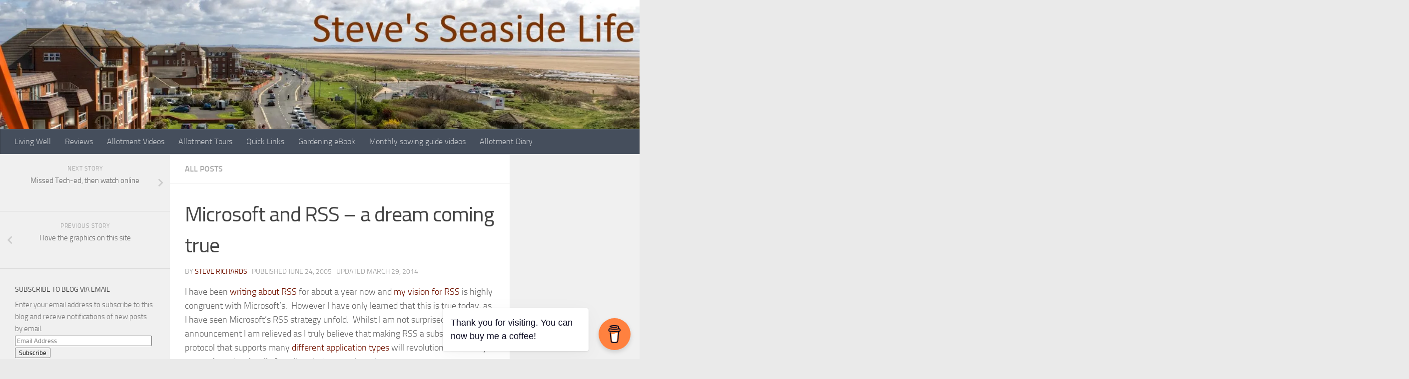

--- FILE ---
content_type: text/html; charset=UTF-8
request_url: https://steves.seasidelife.com/2005/06/24/microsoft-and-rss-a-dream-coming-true/
body_size: 21523
content:
<!DOCTYPE html>
<html class="no-js" lang="en-US">
<head>
  <meta charset="UTF-8">
  <meta name="viewport" content="width=device-width, initial-scale=1.0">
  <link rel="profile" href="https://gmpg.org/xfn/11" />
  <link rel="pingback" href="https://steves.seasidelife.com/xmlrpc.php">

  <title>Microsoft and RSS &#8211; a dream coming true &#8211; Steve&#039;s Seaside Life</title>
<script>document.documentElement.className = document.documentElement.className.replace("no-js","js");</script>
<link rel='dns-prefetch' href='//secure.gravatar.com' />
<link rel='dns-prefetch' href='//s.w.org' />
<link rel="alternate" type="application/rss+xml" title="Steve&#039;s Seaside Life &raquo; Feed" href="https://steves.seasidelife.com/feed/" />
<link rel="alternate" type="application/rss+xml" title="Steve&#039;s Seaside Life &raquo; Comments Feed" href="https://steves.seasidelife.com/comments/feed/" />
<link rel="alternate" type="application/rss+xml" title="Steve&#039;s Seaside Life &raquo; Microsoft and RSS &#8211; a dream coming true Comments Feed" href="https://steves.seasidelife.com/2005/06/24/microsoft-and-rss-a-dream-coming-true/feed/" />
		<script type="text/javascript">
			window._wpemojiSettings = {"baseUrl":"https:\/\/s.w.org\/images\/core\/emoji\/12.0.0-1\/72x72\/","ext":".png","svgUrl":"https:\/\/s.w.org\/images\/core\/emoji\/12.0.0-1\/svg\/","svgExt":".svg","source":{"concatemoji":"https:\/\/steves.seasidelife.com\/wp-includes\/js\/wp-emoji-release.min.js?ver=5.2.2"}};
			!function(a,b,c){function d(a,b){var c=String.fromCharCode;l.clearRect(0,0,k.width,k.height),l.fillText(c.apply(this,a),0,0);var d=k.toDataURL();l.clearRect(0,0,k.width,k.height),l.fillText(c.apply(this,b),0,0);var e=k.toDataURL();return d===e}function e(a){var b;if(!l||!l.fillText)return!1;switch(l.textBaseline="top",l.font="600 32px Arial",a){case"flag":return!(b=d([55356,56826,55356,56819],[55356,56826,8203,55356,56819]))&&(b=d([55356,57332,56128,56423,56128,56418,56128,56421,56128,56430,56128,56423,56128,56447],[55356,57332,8203,56128,56423,8203,56128,56418,8203,56128,56421,8203,56128,56430,8203,56128,56423,8203,56128,56447]),!b);case"emoji":return b=d([55357,56424,55356,57342,8205,55358,56605,8205,55357,56424,55356,57340],[55357,56424,55356,57342,8203,55358,56605,8203,55357,56424,55356,57340]),!b}return!1}function f(a){var c=b.createElement("script");c.src=a,c.defer=c.type="text/javascript",b.getElementsByTagName("head")[0].appendChild(c)}var g,h,i,j,k=b.createElement("canvas"),l=k.getContext&&k.getContext("2d");for(j=Array("flag","emoji"),c.supports={everything:!0,everythingExceptFlag:!0},i=0;i<j.length;i++)c.supports[j[i]]=e(j[i]),c.supports.everything=c.supports.everything&&c.supports[j[i]],"flag"!==j[i]&&(c.supports.everythingExceptFlag=c.supports.everythingExceptFlag&&c.supports[j[i]]);c.supports.everythingExceptFlag=c.supports.everythingExceptFlag&&!c.supports.flag,c.DOMReady=!1,c.readyCallback=function(){c.DOMReady=!0},c.supports.everything||(h=function(){c.readyCallback()},b.addEventListener?(b.addEventListener("DOMContentLoaded",h,!1),a.addEventListener("load",h,!1)):(a.attachEvent("onload",h),b.attachEvent("onreadystatechange",function(){"complete"===b.readyState&&c.readyCallback()})),g=c.source||{},g.concatemoji?f(g.concatemoji):g.wpemoji&&g.twemoji&&(f(g.twemoji),f(g.wpemoji)))}(window,document,window._wpemojiSettings);
		</script>
		<style type="text/css">
img.wp-smiley,
img.emoji {
	display: inline !important;
	border: none !important;
	box-shadow: none !important;
	height: 1em !important;
	width: 1em !important;
	margin: 0 .07em !important;
	vertical-align: -0.1em !important;
	background: none !important;
	padding: 0 !important;
}
</style>
	<link rel='stylesheet' id='wp-block-library-css'  href='https://steves.seasidelife.com/wp-includes/css/dist/block-library/style.min.css?ver=5.2.2' type='text/css' media='all' />
<style id='wp-block-library-inline-css' type='text/css'>
.has-text-align-justify{text-align:justify;}
</style>
<link rel='stylesheet' id='buy-me-a-coffee-css'  href='https://steves.seasidelife.com/wp-content/plugins/buymeacoffee/public/css/buy-me-a-coffee-public.css?ver=2.7' type='text/css' media='all' />
<link rel='stylesheet' id='wpt-twitter-feed-css'  href='https://steves.seasidelife.com/wp-content/plugins/wp-to-twitter/css/twitter-feed.css?ver=5.2.2' type='text/css' media='all' />
<link rel='stylesheet' id='hueman-main-style-css'  href='https://steves.seasidelife.com/wp-content/themes/hueman/assets/front/css/main.min.css?ver=3.6.6' type='text/css' media='all' />
<style id='hueman-main-style-inline-css' type='text/css'>
body { font-size:1.00rem; }@media only screen and (min-width: 720px) {
        .nav > li { font-size:1.00rem; }
      }::selection { background-color: #721300; }
::-moz-selection { background-color: #721300; }a,a>span.hu-external::after,.themeform label .required,#flexslider-featured .flex-direction-nav .flex-next:hover,#flexslider-featured .flex-direction-nav .flex-prev:hover,.post-hover:hover .post-title a,.post-title a:hover,.sidebar.s1 .post-nav li a:hover i,.content .post-nav li a:hover i,.post-related a:hover,.sidebar.s1 .widget_rss ul li a,#footer .widget_rss ul li a,.sidebar.s1 .widget_calendar a,#footer .widget_calendar a,.sidebar.s1 .alx-tab .tab-item-category a,.sidebar.s1 .alx-posts .post-item-category a,.sidebar.s1 .alx-tab li:hover .tab-item-title a,.sidebar.s1 .alx-tab li:hover .tab-item-comment a,.sidebar.s1 .alx-posts li:hover .post-item-title a,#footer .alx-tab .tab-item-category a,#footer .alx-posts .post-item-category a,#footer .alx-tab li:hover .tab-item-title a,#footer .alx-tab li:hover .tab-item-comment a,#footer .alx-posts li:hover .post-item-title a,.comment-tabs li.active a,.comment-awaiting-moderation,.child-menu a:hover,.child-menu .current_page_item > a,.wp-pagenavi a{ color: #721300; }input[type="submit"],.themeform button[type="submit"],.sidebar.s1 .sidebar-top,.sidebar.s1 .sidebar-toggle,#flexslider-featured .flex-control-nav li a.flex-active,.post-tags a:hover,.sidebar.s1 .widget_calendar caption,#footer .widget_calendar caption,.author-bio .bio-avatar:after,.commentlist li.bypostauthor > .comment-body:after,.commentlist li.comment-author-admin > .comment-body:after{ background-color: #721300; }.post-format .format-container { border-color: #721300; }.sidebar.s1 .alx-tabs-nav li.active a,#footer .alx-tabs-nav li.active a,.comment-tabs li.active a,.wp-pagenavi a:hover,.wp-pagenavi a:active,.wp-pagenavi span.current{ border-bottom-color: #721300!important; }.sidebar.s2 .post-nav li a:hover i,
.sidebar.s2 .widget_rss ul li a,
.sidebar.s2 .widget_calendar a,
.sidebar.s2 .alx-tab .tab-item-category a,
.sidebar.s2 .alx-posts .post-item-category a,
.sidebar.s2 .alx-tab li:hover .tab-item-title a,
.sidebar.s2 .alx-tab li:hover .tab-item-comment a,
.sidebar.s2 .alx-posts li:hover .post-item-title a { color: #722313; }
.sidebar.s2 .sidebar-top,.sidebar.s2 .sidebar-toggle,.post-comments,.jp-play-bar,.jp-volume-bar-value,.sidebar.s2 .widget_calendar caption{ background-color: #722313; }.sidebar.s2 .alx-tabs-nav li.active a { border-bottom-color: #722313; }
.post-comments::before { border-right-color: #722313; }
      .search-expand,
              #nav-topbar.nav-container { background-color: #721604}@media only screen and (min-width: 720px) {
                #nav-topbar .nav ul { background-color: #721604; }
              }.is-scrolled #header .nav-container.desktop-sticky,
              .is-scrolled #header .search-expand { background-color: #721604; background-color: rgba(114,22,4,0.90) }.is-scrolled .topbar-transparent #nav-topbar.desktop-sticky .nav ul { background-color: #721604; background-color: rgba(114,22,4,0.95) }#header { background-color: #722313; }
@media only screen and (min-width: 720px) {
  #nav-header .nav ul { background-color: #722313; }
}
        #header #nav-mobile { background-color: #33363b; }.is-scrolled #header #nav-mobile { background-color: #33363b; background-color: rgba(51,54,59,0.90) }#nav-header.nav-container, #main-header-search .search-expand { background-color: ; }
@media only screen and (min-width: 720px) {
  #nav-header .nav ul { background-color: ; }
}
        .site-title a img { max-height: 74px; }body { background-color: #eaeaea; }
</style>
<link rel='stylesheet' id='hueman-font-awesome-css'  href='https://steves.seasidelife.com/wp-content/themes/hueman/assets/front/css/font-awesome.min.css?ver=3.6.6' type='text/css' media='all' />
<link rel='stylesheet' id='dashicons-css'  href='https://steves.seasidelife.com/wp-includes/css/dashicons.min.css?ver=5.2.2' type='text/css' media='all' />
<link rel='stylesheet' id='zoom-instagram-widget-css'  href='https://steves.seasidelife.com/wp-content/plugins/instagram-widget-by-wpzoom/css/instagram-widget.css?ver=1.9.2' type='text/css' media='all' />
<link rel='stylesheet' id='magnific-popup-css'  href='https://steves.seasidelife.com/wp-content/plugins/instagram-widget-by-wpzoom/assets/frontend/magnific-popup/magnific-popup.css?ver=1.9.2' type='text/css' media='all' />
<link rel='stylesheet' id='swiper-css-css'  href='https://steves.seasidelife.com/wp-content/plugins/instagram-widget-by-wpzoom/assets/frontend/swiper/swiper.css?ver=1.9.2' type='text/css' media='all' />
<link rel='stylesheet' id='__EPYT__style-css'  href='https://steves.seasidelife.com/wp-content/plugins/youtube-embed-plus/styles/ytprefs.min.css?ver=13.4.3' type='text/css' media='all' />
<style id='__EPYT__style-inline-css' type='text/css'>

                .epyt-gallery-thumb {
                        width: 33.333%;
                }
                
</style>
<link rel='stylesheet' id='social-logos-css'  href='https://steves.seasidelife.com/wp-content/plugins/jetpack/_inc/social-logos/social-logos.min.css?ver=1' type='text/css' media='all' />
<link rel='stylesheet' id='jetpack_css-css'  href='https://steves.seasidelife.com/wp-content/plugins/jetpack/css/jetpack.css?ver=8.3.2' type='text/css' media='all' />
<script type='text/javascript' src='https://steves.seasidelife.com/wp-includes/js/jquery/jquery.js?ver=1.12.4-wp'></script>
<script type='text/javascript' src='https://steves.seasidelife.com/wp-includes/js/jquery/jquery-migrate.min.js?ver=1.4.1'></script>
<script type='text/javascript'>
/* <![CDATA[ */
var related_posts_js_options = {"post_heading":"h4"};
/* ]]> */
</script>
<script type='text/javascript' src='https://steves.seasidelife.com/wp-content/plugins/jetpack/_inc/build/related-posts/related-posts.min.js?ver=20191011'></script>
<script type='text/javascript' src='https://steves.seasidelife.com/wp-content/plugins/buymeacoffee/public/js/buy-me-a-coffee-public.js?ver=2.7'></script>
<script type='text/javascript'>
/* <![CDATA[ */
var _EPYT_ = {"ajaxurl":"https:\/\/steves.seasidelife.com\/wp-admin\/admin-ajax.php","security":"48026d3cc4","gallery_scrolloffset":"20","eppathtoscripts":"https:\/\/steves.seasidelife.com\/wp-content\/plugins\/youtube-embed-plus\/scripts\/","eppath":"https:\/\/steves.seasidelife.com\/wp-content\/plugins\/youtube-embed-plus\/","epresponsiveselector":"[\"iframe.__youtube_prefs_widget__\"]","epdovol":"1","version":"13.4.3","evselector":"iframe.__youtube_prefs__[src], iframe[src*=\"youtube.com\/embed\/\"], iframe[src*=\"youtube-nocookie.com\/embed\/\"]","ajax_compat":"","ytapi_load":"light","pause_others":"","stopMobileBuffer":"1","vi_active":"","vi_js_posttypes":[]};
/* ]]> */
</script>
<script type='text/javascript' src='https://steves.seasidelife.com/wp-content/plugins/youtube-embed-plus/scripts/ytprefs.min.js?ver=13.4.3'></script>
<link rel='https://api.w.org/' href='https://steves.seasidelife.com/wp-json/' />
<link rel="EditURI" type="application/rsd+xml" title="RSD" href="https://steves.seasidelife.com/xmlrpc.php?rsd" />
<link rel="wlwmanifest" type="application/wlwmanifest+xml" href="https://steves.seasidelife.com/wp-includes/wlwmanifest.xml" /> 
<link rel='prev' title='I love the graphics on this site' href='https://steves.seasidelife.com/2005/06/23/i-love-the-graphics-on-this-site/' />
<link rel='next' title='Missed Tech-ed, then watch online' href='https://steves.seasidelife.com/2005/06/24/missed-tech-ed-then-watch-online/' />
<meta name="generator" content="WordPress 5.2.2" />
<link rel="canonical" href="https://steves.seasidelife.com/2005/06/24/microsoft-and-rss-a-dream-coming-true/" />
<link rel='shortlink' href='https://wp.me/p4gtuC-6C' />
<link rel="alternate" type="application/json+oembed" href="https://steves.seasidelife.com/wp-json/oembed/1.0/embed?url=https%3A%2F%2Fsteves.seasidelife.com%2F2005%2F06%2F24%2Fmicrosoft-and-rss-a-dream-coming-true%2F" />
<link rel="alternate" type="text/xml+oembed" href="https://steves.seasidelife.com/wp-json/oembed/1.0/embed?url=https%3A%2F%2Fsteves.seasidelife.com%2F2005%2F06%2F24%2Fmicrosoft-and-rss-a-dream-coming-true%2F&#038;format=xml" />
        <script data-name="BMC-Widget" src="https://cdnjs.buymeacoffee.com/1.0.0/widget.prod.min.js" data-id="steverichards" data-description="Support me on Buy Me a Coffee!" data-message="Thank you for visiting. You can now buy me a coffee!" data-color="#FF813F" data-position="right" data-x_margin="18" data-y_margin="18">
        </script>

<link rel='dns-prefetch' href='//v0.wordpress.com'/>
<link rel='dns-prefetch' href='//widgets.wp.com'/>
<link rel='dns-prefetch' href='//s0.wp.com'/>
<link rel='dns-prefetch' href='//0.gravatar.com'/>
<link rel='dns-prefetch' href='//1.gravatar.com'/>
<link rel='dns-prefetch' href='//2.gravatar.com'/>
<link rel='dns-prefetch' href='//i0.wp.com'/>
<link rel='dns-prefetch' href='//i1.wp.com'/>
<link rel='dns-prefetch' href='//i2.wp.com'/>
    <link rel="preload" as="font" type="font/woff2" href="https://steves.seasidelife.com/wp-content/themes/hueman/assets/front/webfonts/fa-brands-400.woff2?v=5.12.1" crossorigin="anonymous"/>
    <link rel="preload" as="font" type="font/woff2" href="https://steves.seasidelife.com/wp-content/themes/hueman/assets/front/webfonts/fa-regular-400.woff2?v=5.12.1" crossorigin="anonymous"/>
    <link rel="preload" as="font" type="font/woff2" href="https://steves.seasidelife.com/wp-content/themes/hueman/assets/front/webfonts/fa-solid-900.woff2?v=5.12.1" crossorigin="anonymous"/>
  <link rel="preload" as="font" type="font/woff" href="https://steves.seasidelife.com/wp-content/themes/hueman/assets/front/fonts/titillium-light-webfont.woff" crossorigin="anonymous"/>
<link rel="preload" as="font" type="font/woff" href="https://steves.seasidelife.com/wp-content/themes/hueman/assets/front/fonts/titillium-lightitalic-webfont.woff" crossorigin="anonymous"/>
<link rel="preload" as="font" type="font/woff" href="https://steves.seasidelife.com/wp-content/themes/hueman/assets/front/fonts/titillium-regular-webfont.woff" crossorigin="anonymous"/>
<link rel="preload" as="font" type="font/woff" href="https://steves.seasidelife.com/wp-content/themes/hueman/assets/front/fonts/titillium-regularitalic-webfont.woff" crossorigin="anonymous"/>
<link rel="preload" as="font" type="font/woff" href="https://steves.seasidelife.com/wp-content/themes/hueman/assets/front/fonts/titillium-semibold-webfont.woff" crossorigin="anonymous"/>
<style type="text/css">
  /*  base : fonts
/* ------------------------------------ */
body { font-family: "Titillium", Arial, sans-serif; }
@font-face {
  font-family: 'Titillium';
  src: url('https://steves.seasidelife.com/wp-content/themes/hueman/assets/front/fonts/titillium-light-webfont.eot');
  src: url('https://steves.seasidelife.com/wp-content/themes/hueman/assets/front/fonts/titillium-light-webfont.svg#titillium-light-webfont') format('svg'),
     url('https://steves.seasidelife.com/wp-content/themes/hueman/assets/front/fonts/titillium-light-webfont.eot?#iefix') format('embedded-opentype'),
     url('https://steves.seasidelife.com/wp-content/themes/hueman/assets/front/fonts/titillium-light-webfont.woff') format('woff'),
     url('https://steves.seasidelife.com/wp-content/themes/hueman/assets/front/fonts/titillium-light-webfont.ttf') format('truetype');
  font-weight: 300;
  font-style: normal;
}
@font-face {
  font-family: 'Titillium';
  src: url('https://steves.seasidelife.com/wp-content/themes/hueman/assets/front/fonts/titillium-lightitalic-webfont.eot');
  src: url('https://steves.seasidelife.com/wp-content/themes/hueman/assets/front/fonts/titillium-lightitalic-webfont.svg#titillium-lightitalic-webfont') format('svg'),
     url('https://steves.seasidelife.com/wp-content/themes/hueman/assets/front/fonts/titillium-lightitalic-webfont.eot?#iefix') format('embedded-opentype'),
     url('https://steves.seasidelife.com/wp-content/themes/hueman/assets/front/fonts/titillium-lightitalic-webfont.woff') format('woff'),
     url('https://steves.seasidelife.com/wp-content/themes/hueman/assets/front/fonts/titillium-lightitalic-webfont.ttf') format('truetype');
  font-weight: 300;
  font-style: italic;
}
@font-face {
  font-family: 'Titillium';
  src: url('https://steves.seasidelife.com/wp-content/themes/hueman/assets/front/fonts/titillium-regular-webfont.eot');
  src: url('https://steves.seasidelife.com/wp-content/themes/hueman/assets/front/fonts/titillium-regular-webfont.svg#titillium-regular-webfont') format('svg'),
     url('https://steves.seasidelife.com/wp-content/themes/hueman/assets/front/fonts/titillium-regular-webfont.eot?#iefix') format('embedded-opentype'),
     url('https://steves.seasidelife.com/wp-content/themes/hueman/assets/front/fonts/titillium-regular-webfont.woff') format('woff'),
     url('https://steves.seasidelife.com/wp-content/themes/hueman/assets/front/fonts/titillium-regular-webfont.ttf') format('truetype');
  font-weight: 400;
  font-style: normal;
}
@font-face {
  font-family: 'Titillium';
  src: url('https://steves.seasidelife.com/wp-content/themes/hueman/assets/front/fonts/titillium-regularitalic-webfont.eot');
  src: url('https://steves.seasidelife.com/wp-content/themes/hueman/assets/front/fonts/titillium-regularitalic-webfont.svg#titillium-regular-webfont') format('svg'),
     url('https://steves.seasidelife.com/wp-content/themes/hueman/assets/front/fonts/titillium-regularitalic-webfont.eot?#iefix') format('embedded-opentype'),
     url('https://steves.seasidelife.com/wp-content/themes/hueman/assets/front/fonts/titillium-regularitalic-webfont.woff') format('woff'),
     url('https://steves.seasidelife.com/wp-content/themes/hueman/assets/front/fonts/titillium-regularitalic-webfont.ttf') format('truetype');
  font-weight: 400;
  font-style: italic;
}
@font-face {
    font-family: 'Titillium';
    src: url('https://steves.seasidelife.com/wp-content/themes/hueman/assets/front/fonts/titillium-semibold-webfont.eot');
    src: url('https://steves.seasidelife.com/wp-content/themes/hueman/assets/front/fonts/titillium-semibold-webfont.svg#titillium-semibold-webfont') format('svg'),
         url('https://steves.seasidelife.com/wp-content/themes/hueman/assets/front/fonts/titillium-semibold-webfont.eot?#iefix') format('embedded-opentype'),
         url('https://steves.seasidelife.com/wp-content/themes/hueman/assets/front/fonts/titillium-semibold-webfont.woff') format('woff'),
         url('https://steves.seasidelife.com/wp-content/themes/hueman/assets/front/fonts/titillium-semibold-webfont.ttf') format('truetype');
  font-weight: 600;
  font-style: normal;
}
</style>
  <!--[if lt IE 9]>
<script src="https://steves.seasidelife.com/wp-content/themes/hueman/assets/front/js/ie/html5shiv-printshiv.min.js"></script>
<script src="https://steves.seasidelife.com/wp-content/themes/hueman/assets/front/js/ie/selectivizr.js"></script>
<![endif]-->
			<style type="text/css">
				/* If html does not have either class, do not show lazy loaded images. */
				html:not( .jetpack-lazy-images-js-enabled ):not( .js ) .jetpack-lazy-image {
					display: none;
				}
			</style>
			<script>
				document.documentElement.classList.add(
					'jetpack-lazy-images-js-enabled'
				);
			</script>
		
<!-- Jetpack Open Graph Tags -->
<meta property="og:type" content="article" />
<meta property="og:title" content="Microsoft and RSS &#8211; a dream coming true" />
<meta property="og:url" content="https://steves.seasidelife.com/2005/06/24/microsoft-and-rss-a-dream-coming-true/" />
<meta property="og:description" content="I have been writing about RSS for about a year now and my vision for RSS is highly congruent with Microsoft&rsquo;s.&nbsp; However I have only learned that this is true today, as I have seen Micros…" />
<meta property="article:published_time" content="2005-06-25T00:53:00+00:00" />
<meta property="article:modified_time" content="2014-03-29T09:19:17+00:00" />
<meta property="og:site_name" content="Steve&#039;s Seaside Life" />
<meta property="og:image" content="https://i0.wp.com/steves.seasidelife.com/wp-content/uploads/cropped-site-icon.jpg?fit=512%2C512&amp;ssl=1" />
<meta property="og:image:width" content="512" />
<meta property="og:image:height" content="512" />
<meta property="og:locale" content="en_US" />

<!-- End Jetpack Open Graph Tags -->
<link rel="icon" href="https://i0.wp.com/steves.seasidelife.com/wp-content/uploads/cropped-site-icon.jpg?fit=32%2C32&#038;ssl=1" sizes="32x32" />
<link rel="icon" href="https://i0.wp.com/steves.seasidelife.com/wp-content/uploads/cropped-site-icon.jpg?fit=192%2C192&#038;ssl=1" sizes="192x192" />
<link rel="apple-touch-icon-precomposed" href="https://i0.wp.com/steves.seasidelife.com/wp-content/uploads/cropped-site-icon.jpg?fit=180%2C180&#038;ssl=1" />
<meta name="msapplication-TileImage" content="https://i0.wp.com/steves.seasidelife.com/wp-content/uploads/cropped-site-icon.jpg?fit=270%2C270&#038;ssl=1" />
</head>

<body class="post-template-default single single-post postid-410 single-format-standard wp-custom-logo wp-embed-responsive col-3cm boxed header-desktop-sticky header-mobile-sticky hueman-3-6-6 chrome elementor-default elementor-kit-9236">
<div id="wrapper">
  <a class="screen-reader-text skip-link" href="#content">Skip to content</a>
  
  <header id="header" class="main-menu-mobile-on one-mobile-menu main_menu header-ads-desktop  topbar-transparent has-header-img">
        <nav class="nav-container group mobile-menu mobile-sticky " id="nav-mobile" data-menu-id="header-1">
  <div class="mobile-title-logo-in-header"><p class="site-title">                  <a class="custom-logo-link" href="https://steves.seasidelife.com/" rel="home" title="Steve&#039;s Seaside Life | Home page"><img src="https://i2.wp.com/steves.seasidelife.com/wp-content/uploads/header-image-with-name.jpg?fit=1999%2C400&#038;ssl=1" alt="Steve&#039;s Seaside Life" width="1999" height="400"/></a>                </p></div>
        
                    <!-- <div class="ham__navbar-toggler collapsed" aria-expanded="false">
          <div class="ham__navbar-span-wrapper">
            <span class="ham-toggler-menu__span"></span>
          </div>
        </div> -->
        <button class="ham__navbar-toggler-two collapsed" title="Menu" aria-expanded="false">
          <span class="ham__navbar-span-wrapper">
            <span class="line line-1"></span>
            <span class="line line-2"></span>
            <span class="line line-3"></span>
          </span>
        </button>
            
      <div class="nav-text"></div>
      <div class="nav-wrap container">
                  <ul class="nav container-inner group mobile-search">
                            <li>
                  <form role="search" method="get" class="search-form" action="https://steves.seasidelife.com/">
				<label>
					<span class="screen-reader-text">Search for:</span>
					<input type="search" class="search-field" placeholder="Search &hellip;" value="" name="s" />
				</label>
				<input type="submit" class="search-submit" value="Search" />
			</form>                </li>
                      </ul>
                <ul id="menu-quick-links" class="nav container-inner group"><li id="menu-item-8881" class="menu-item menu-item-type-taxonomy menu-item-object-category menu-item-8881"><a href="https://steves.seasidelife.com/category/living-well/">Living Well</a></li>
<li id="menu-item-5229" class="menu-item menu-item-type-taxonomy menu-item-object-category menu-item-5229"><a href="https://steves.seasidelife.com/category/review/">Reviews</a></li>
<li id="menu-item-6587" class="menu-item menu-item-type-post_type menu-item-object-page menu-item-6587"><a href="https://steves.seasidelife.com/videos/">Allotment Videos</a></li>
<li id="menu-item-8900" class="menu-item menu-item-type-custom menu-item-object-custom menu-item-8900"><a href="https://www.youtube.com/playlist?list=PLFhKoRR-NiCJn5Y6rZf0RCCqycu3xvofX">Allotment Tours</a></li>
<li id="menu-item-9280" class="menu-item menu-item-type-post_type menu-item-object-page menu-item-9280"><a href="https://steves.seasidelife.com/quick-links/">Quick Links</a></li>
<li id="menu-item-10181" class="menu-item menu-item-type-custom menu-item-object-custom menu-item-10181"><a href="https://steverichards.notion.site/Gardening-eBook-info-6f57489ae10a4721b48b421826203814">Gardening eBook</a></li>
<li id="menu-item-10182" class="menu-item menu-item-type-custom menu-item-object-custom menu-item-10182"><a href="https://youtube.com/playlist?list=PLFhKoRR-NiCKqiCDNX9LLMlZgsY_Lq66e">Monthly sowing guide videos</a></li>
<li id="menu-item-10183" class="menu-item menu-item-type-custom menu-item-object-custom menu-item-10183"><a href="https://steverichards.notion.site/Reference-information-eb1f6a760b9c4b5d8e9683502dfec7d0">Allotment Diary</a></li>
</ul>      </div>
</nav><!--/#nav-topbar-->  
  
  <div class="container group">
        <div class="container-inner">

                <div id="header-image-wrap">
              <div class="group hu-pad central-header-zone">
                                                  </div>

              <a href="https://steves.seasidelife.com/" rel="home"><img src="https://steves.seasidelife.com/wp-content/uploads/cropped-header-image-with-name-2.jpg" width="1500" height="304" alt="Steve&#039;s Seaside Life" class="new-site-image" srcset="https://i1.wp.com/steves.seasidelife.com/wp-content/uploads/cropped-header-image-with-name-2.jpg?w=1500&amp;ssl=1 1500w, https://i1.wp.com/steves.seasidelife.com/wp-content/uploads/cropped-header-image-with-name-2.jpg?resize=300%2C61&amp;ssl=1 300w, https://i1.wp.com/steves.seasidelife.com/wp-content/uploads/cropped-header-image-with-name-2.jpg?resize=768%2C156&amp;ssl=1 768w, https://i1.wp.com/steves.seasidelife.com/wp-content/uploads/cropped-header-image-with-name-2.jpg?resize=1024%2C208&amp;ssl=1 1024w" sizes="(max-width: 1500px) 100vw, 1500px" /></a>          </div>
      
                <nav class="nav-container group desktop-menu " id="nav-header" data-menu-id="header-2">
    <div class="nav-text"><!-- put your mobile menu text here --></div>

  <div class="nav-wrap container">
        <ul id="menu-quick-links-1" class="nav container-inner group"><li class="menu-item menu-item-type-taxonomy menu-item-object-category menu-item-8881"><a href="https://steves.seasidelife.com/category/living-well/">Living Well</a></li>
<li class="menu-item menu-item-type-taxonomy menu-item-object-category menu-item-5229"><a href="https://steves.seasidelife.com/category/review/">Reviews</a></li>
<li class="menu-item menu-item-type-post_type menu-item-object-page menu-item-6587"><a href="https://steves.seasidelife.com/videos/">Allotment Videos</a></li>
<li class="menu-item menu-item-type-custom menu-item-object-custom menu-item-8900"><a href="https://www.youtube.com/playlist?list=PLFhKoRR-NiCJn5Y6rZf0RCCqycu3xvofX">Allotment Tours</a></li>
<li class="menu-item menu-item-type-post_type menu-item-object-page menu-item-9280"><a href="https://steves.seasidelife.com/quick-links/">Quick Links</a></li>
<li class="menu-item menu-item-type-custom menu-item-object-custom menu-item-10181"><a href="https://steverichards.notion.site/Gardening-eBook-info-6f57489ae10a4721b48b421826203814">Gardening eBook</a></li>
<li class="menu-item menu-item-type-custom menu-item-object-custom menu-item-10182"><a href="https://youtube.com/playlist?list=PLFhKoRR-NiCKqiCDNX9LLMlZgsY_Lq66e">Monthly sowing guide videos</a></li>
<li class="menu-item menu-item-type-custom menu-item-object-custom menu-item-10183"><a href="https://steverichards.notion.site/Reference-information-eb1f6a760b9c4b5d8e9683502dfec7d0">Allotment Diary</a></li>
</ul>  </div>
</nav><!--/#nav-header-->      
    </div><!--/.container-inner-->
      </div><!--/.container-->

</header><!--/#header-->
  
  <div class="container" id="page">
    <div class="container-inner">
            <div class="main">
        <div class="main-inner group">
          
              <section class="content" id="content">
              <div class="page-title hu-pad group">
          	    		<ul class="meta-single group">
    			<li class="category"><a href="https://steves.seasidelife.com/category/main-page/" rel="category tag">All Posts</a></li>
    			    		</ul>
            
    </div><!--/.page-title-->
          <div class="hu-pad group">
              <article class="post-410 post type-post status-publish format-standard hentry category-main-page tag-main-page tag-microsoft tag-pkm tag-productivity">
    <div class="post-inner group">

      <h1 class="post-title entry-title">Microsoft and RSS &#8211; a dream coming true</h1>
  <p class="post-byline">
       by     <span class="vcard author">
       <span class="fn"><a href="https://steves.seasidelife.com/author/admin/" title="Posts by Steve Richards" rel="author">Steve Richards</a></span>
     </span>
     &middot;
                            
                                Published <time class="published" datetime="2005-06-24T19:53:00+00:00">June 24, 2005</time>
                &middot; Updated <time class="updated" datetime="2014-03-29T10:19:17+00:00">March 29, 2014</time>
                      </p>

                                
      <div class="clear"></div>

      <div class="entry themeform">
        <div class="entry-inner">
          <p>I have been <a href="http://steves.seasidelife.com/blog?cmd=search&amp;keywords=rss">writing about RSS</a> for about a year now and <a href="http://steves.seasidelife.com/blog/_archives/2004/5/25/129297.html">my vision for RSS</a> is highly congruent with Microsoft&rsquo;s.&nbsp; However I have only learned that this is true today, as I have seen Microsoft&rsquo;s RSS strategy unfold.&nbsp; Whilst I am not surprised by the announcement I am relieved as I truly believe that making RSS a subscription protocol that supports many <a href="http://steves.seasidelife.com/blog/_archives/2004/12/22/212642.html">different application types</a> will revolutionise the way we work, and make all of our lives just so much easier.&nbsp; </p>
<p>I can see Microsoft themselves going wild&nbsp;and RSS enabling everything, especially everything in Windows SharePoint Services,&nbsp; SharePoint Portal Server search, Windows event logs, Exchange Email and Calendars,&nbsp; Exchange Public Folders, Windows File Systems etc etc and the opportunities for an event driven interface to a myriad of business applications is mind blowing.&nbsp; In addition Microsoft make a good point that our feeds will also be a great source of information to the machine learning software that runs on our PC&rsquo;s and acts as virtual agents on our behalf on the Internet, and will be even more powerful if they actually track which feeds we read.&nbsp; The potential for agents that really help us prioritise the information overload will be huge.</p>
<p>Please research this topic&nbsp;more,&nbsp; this is huge:</p>
<p><a href="http://channel9.msdn.com/ShowPost.aspx?PostID=80533#80533">Channel 9 video</a></p>
<p>Microsoft monitor articles <a href="http://www.microsoftmonitor.com/archives/008952.html">one</a>, <a href="http://www.microsoftmonitor.com/archives/008955.html">two</a>, <a href="http://www.microsoftmonitor.com/archives/008956.html">three</a></p>
<p>Dave Winer <a href="http://www.reallysimplesyndication.com/2005/06/22#a634">message of support</a></p>
<p>Some <a href="http://www.platformonomics.com/PermaLink,guid,d650d6a4-a9a8-4e80-a3d1-ebf280cdbc8b.aspx">examples </a>of potential subscriptions</p>
<p><a href="http://blogs.msdn.com/ie/archive/2005/06/24/432390.aspx">IE Blog Posting</a></p>
<p>&nbsp;</p>
<div class="sharedaddy sd-sharing-enabled"><div class="robots-nocontent sd-block sd-social sd-social-icon sd-sharing"><h3 class="sd-title">Share this:</h3><div class="sd-content"><ul><li class="share-twitter"><a rel="nofollow noopener noreferrer" data-shared="sharing-twitter-410" class="share-twitter sd-button share-icon no-text" href="https://steves.seasidelife.com/2005/06/24/microsoft-and-rss-a-dream-coming-true/?share=twitter" target="_blank" title="Click to share on Twitter"><span></span><span class="sharing-screen-reader-text">Click to share on Twitter (Opens in new window)</span></a></li><li class="share-facebook"><a rel="nofollow noopener noreferrer" data-shared="sharing-facebook-410" class="share-facebook sd-button share-icon no-text" href="https://steves.seasidelife.com/2005/06/24/microsoft-and-rss-a-dream-coming-true/?share=facebook" target="_blank" title="Click to share on Facebook"><span></span><span class="sharing-screen-reader-text">Click to share on Facebook (Opens in new window)</span></a></li><li class="share-end"></li></ul></div></div></div><div class='sharedaddy sd-block sd-like jetpack-likes-widget-wrapper jetpack-likes-widget-unloaded' id='like-post-wrapper-63031966-410-69725e62a1558' data-src='https://widgets.wp.com/likes/#blog_id=63031966&amp;post_id=410&amp;origin=steves.seasidelife.com&amp;obj_id=63031966-410-69725e62a1558' data-name='like-post-frame-63031966-410-69725e62a1558'><h3 class="sd-title">Like this:</h3><div class='likes-widget-placeholder post-likes-widget-placeholder' style='height: 55px;'><span class='button'><span>Like</span></span> <span class="loading">Loading...</span></div><span class='sd-text-color'></span><a class='sd-link-color'></a></div>
<div id='jp-relatedposts' class='jp-relatedposts' >
	<h3 class="jp-relatedposts-headline"><em>Related</em></h3>
</div>          <nav class="pagination group">
                      </nav><!--/.pagination-->
        </div>

        
        <div class="clear"></div>
      </div><!--/.entry-->

    </div><!--/.post-inner-->
  </article><!--/.post-->

<div class="clear"></div>

<p class="post-tags"><span>Tags:</span> <a href="https://steves.seasidelife.com/tag/main-page/" rel="tag">All Posts</a><a href="https://steves.seasidelife.com/tag/microsoft/" rel="tag">microsoft</a><a href="https://steves.seasidelife.com/tag/pkm/" rel="tag">PKM</a><a href="https://steves.seasidelife.com/tag/productivity/" rel="tag">Productivity</a></p>
  <div class="author-bio">
    <div class="bio-avatar"><img alt src="https://secure.gravatar.com/avatar/29aaa3503b43b416b9d24dd27b2c3c85?s=128&#038;d=mm&#038;r=g" class="avatar avatar-128 photo jetpack-lazy-image" height="128" width="128" data-lazy-srcset="https://secure.gravatar.com/avatar/29aaa3503b43b416b9d24dd27b2c3c85?s=256&#038;d=mm&#038;r=g 2x" data-lazy-src="https://secure.gravatar.com/avatar/29aaa3503b43b416b9d24dd27b2c3c85?s=128&amp;is-pending-load=1#038;d=mm&#038;r=g" srcset="[data-uri]"><noscript><img alt='' src='https://secure.gravatar.com/avatar/29aaa3503b43b416b9d24dd27b2c3c85?s=128&#038;d=mm&#038;r=g' srcset='https://secure.gravatar.com/avatar/29aaa3503b43b416b9d24dd27b2c3c85?s=256&#038;d=mm&#038;r=g 2x' class='avatar avatar-128 photo' height='128' width='128' /></noscript></div>
    <p class="bio-name">Steve Richards</p>
    <p class="bio-desc">I'm retired from work as a business and IT strategist. now I'm travelling, hiking, cycling, swimming, reading, gardening, learning, writing this blog and generally enjoying good times with friends and family</p>
    <div class="clear"></div>
  </div>




<section id="comments" class="themeform">

	
					<!-- comments open, no comments -->
		
	
		<div id="respond" class="comment-respond">
		<h3 id="reply-title" class="comment-reply-title">Leave a Reply <small><a rel="nofollow" id="cancel-comment-reply-link" href="/2005/06/24/microsoft-and-rss-a-dream-coming-true/#respond" style="display:none;">Cancel reply</a></small></h3>			<form action="https://steves.seasidelife.com/wp-comments-post.php" method="post" id="commentform" class="comment-form">
				<p class="comment-notes"><span id="email-notes">Your email address will not be published.</span> Required fields are marked <span class="required">*</span></p><p class="comment-form-comment"><label for="comment">Comment</label> <textarea id="comment" name="comment" cols="45" rows="8" maxlength="65525" required="required"></textarea></p><p class="comment-form-author"><label for="author">Name <span class="required">*</span></label> <input id="author" name="author" type="text" value="" size="30" maxlength="245" required='required' /></p>
<p class="comment-form-email"><label for="email">Email <span class="required">*</span></label> <input id="email" name="email" type="text" value="" size="30" maxlength="100" aria-describedby="email-notes" required='required' /></p>
<p class="comment-form-url"><label for="url">Website</label> <input id="url" name="url" type="text" value="" size="30" maxlength="200" /></p>
<p class="comment-subscription-form"><input type="checkbox" name="subscribe_comments" id="subscribe_comments" value="subscribe" style="width: auto; -moz-appearance: checkbox; -webkit-appearance: checkbox;" /> <label class="subscribe-label" id="subscribe-label" for="subscribe_comments">Notify me of follow-up comments by email.</label></p><p class="comment-subscription-form"><input type="checkbox" name="subscribe_blog" id="subscribe_blog" value="subscribe" style="width: auto; -moz-appearance: checkbox; -webkit-appearance: checkbox;" /> <label class="subscribe-label" id="subscribe-blog-label" for="subscribe_blog">Notify me of new posts by email.</label></p><p class="form-submit"><input name="submit" type="submit" id="submit" class="submit" value="Post Comment" /> <input type='hidden' name='comment_post_ID' value='410' id='comment_post_ID' />
<input type='hidden' name='comment_parent' id='comment_parent' value='0' />
</p><p style="display: none;"><input type="hidden" id="akismet_comment_nonce" name="akismet_comment_nonce" value="649b83f18f" /></p><p style="display: none !important;"><label>&#916;<textarea name="ak_hp_textarea" cols="45" rows="8" maxlength="100"></textarea></label><input type="hidden" id="ak_js_1" name="ak_js" value="46"/><script>document.getElementById( "ak_js_1" ).setAttribute( "value", ( new Date() ).getTime() );</script></p>			</form>
			</div><!-- #respond -->
	
</section><!--/#comments-->          </div><!--/.hu-pad-->
        </section><!--/.content-->
          

	<div class="sidebar s1 collapsed" data-position="left" data-layout="col-3cm" data-sb-id="s1">

		<button class="sidebar-toggle" title="Expand Sidebar"><i class="fas sidebar-toggle-arrows"></i></button>

		<div class="sidebar-content">

			
				<ul class="post-nav group">
		<li class="next"><a href="https://steves.seasidelife.com/2005/06/24/missed-tech-ed-then-watch-online/" rel="next"><i class="fas fa-chevron-right"></i><strong>Next story</strong> <span>Missed Tech-ed, then watch online</span></a></li>
		<li class="previous"><a href="https://steves.seasidelife.com/2005/06/23/i-love-the-graphics-on-this-site/" rel="prev"><i class="fas fa-chevron-left"></i><strong>Previous story</strong> <span>I love the graphics on this site</span></a></li>
	</ul>

			
			<div id="blog_subscription-3" class="widget widget_blog_subscription jetpack_subscription_widget"><h3 class="widget-title">Subscribe to Blog via Email</h3>
            <form action="#" method="post" accept-charset="utf-8" id="subscribe-blog-blog_subscription-3">
				                    <div id="subscribe-text"><p>Enter your email address to subscribe to this blog and receive notifications of new posts by email.</p>
</div>                    <p id="subscribe-email">
                        <label id="jetpack-subscribe-label"
                               class="screen-reader-text"
                               for="subscribe-field-blog_subscription-3">
							Email Address                        </label>
                        <input type="email" name="email" required="required" class="required"
                               value=""
                               id="subscribe-field-blog_subscription-3"
                               placeholder="Email Address"/>
                    </p>

                    <p id="subscribe-submit">
                        <input type="hidden" name="action" value="subscribe"/>
                        <input type="hidden" name="source" value="https://steves.seasidelife.com/2005/06/24/microsoft-and-rss-a-dream-coming-true/"/>
                        <input type="hidden" name="sub-type" value="widget"/>
                        <input type="hidden" name="redirect_fragment" value="blog_subscription-3"/>
						                        <button type="submit"
	                        		                    	                        name="jetpack_subscriptions_widget"
	                    >
	                        Subscribe                        </button>
                    </p>
				            </form>
		
</div>        <style>
            .bmc-btn {
                min-width: 210px;
                color: #ffffff !important;
                background-color: #ff813f !important;
                height: 60px;
                border-radius: 12px;
                font-size: 28px !important;
                font-weight: Normal;
                border: none;
                padding: 0px 24px;
                line-height: 27px;
                text-decoration: none !important;
                display: inline-flex !important;
                align-items: center;
                font-family: "Cookie" !important;
                -webkit-box-sizing: border-box !important;
                box-sizing: border-box !important;
            }

            .bmc-btn-text {
                margin-left: 8px;
                display: inline;
                line-height: 0;
            }

            .bmc-btn svg {
                height: 32px !important;
                margin-bottom: 0px !important;
                box-shadow: none !important;
                border: none !important;
                vertical-align: middle !important;
                transform: scale(0.9);
            }

            .bmc-button img {
                box-shadow: none !important;
                vertical-align:
                    middle !important;
            }

            .bmc-button {
                display:
                    inline-block !important;
                padding:0px 10px  !important;
                color:
                    #ffffff !important;
                background-color:
                    #ff813f !important;
                border-radius: 3px !important;
                border: 1px solid transparent !important;
                font-size: 28px !important;
                box-shadow: 0px 1px 2px rgba(190, 190, 190, 0.5) !important;
                -webkit-box-shadow: 0px 1px 2px 2px rgba(190, 190, 190, 0.5) !important;
                -webkit-transition: 0.3s all linear !important;
                transition: 0.3s all linear !important;
                margin: 0 auto !important;
                font-family: "Cookie"
                     !important;
            }

            .bmc-button: hover,
            .bmc-button: active,
            .bmc-button: focus {
                -webkit-box-shadow: 0 4px 16px 0 rgba(190, 190, 190, .45) !important;
                box-shadow: 0 4px 16px 0 rgba(190, 190, 190, .45) !important;
                opacity: 0.85 !important;
                color:
                    #ffffff !important;
            }
        </style>
        
        <link href="https://fonts.googleapis.com/css?family=Cookie" rel="stylesheet">
                <p style="text-align:center !important; padding-bottom: 10px;">
            <a class="bmc-btn" target="_blank" href="https://www.buymeacoffee.com/steverichards"><svg viewBox="0 0 884 1279" fill="none" xmlns="http://www.w3.org/2000/svg">
                <path d="M791.109 297.518L790.231 297.002L788.201 296.383C789.018 297.072 790.04 297.472 791.109 297.518Z" fill="#0D0C22"></path>
                <path d="M803.896 388.891L802.916 389.166L803.896 388.891Z" fill="#0D0C22"></path>
                <path d="M791.484 297.377C791.359 297.361 791.237 297.332 791.118 297.29C791.111 297.371 791.111 297.453 791.118 297.534C791.252 297.516 791.379 297.462 791.484 297.377Z" fill="#0D0C22"></path>
                <path d="M791.113 297.529H791.244V297.447L791.113 297.529Z" fill="#0D0C22"></path>
                <path d="M803.111 388.726L804.591 387.883L805.142 387.573L805.641 387.04C804.702 387.444 803.846 388.016 803.111 388.726Z" fill="#0D0C22"></path>
                <path d="M793.669 299.515L792.223 298.138L791.243 297.605C791.77 298.535 792.641 299.221 793.669 299.515Z" fill="#0D0C22"></path>
                <path d="M430.019 1186.18C428.864 1186.68 427.852 1187.46 427.076 1188.45L427.988 1187.87C428.608 1187.3 429.485 1186.63 430.019 1186.18Z" fill="#0D0C22"></path>
                <path d="M641.187 1144.63C641.187 1143.33 640.551 1143.57 640.705 1148.21C640.705 1147.84 640.86 1147.46 640.929 1147.1C641.015 1146.27 641.084 1145.46 641.187 1144.63Z" fill="#0D0C22"></path>
                <path d="M619.284 1186.18C618.129 1186.68 617.118 1187.46 616.342 1188.45L617.254 1187.87C617.873 1187.3 618.751 1186.63 619.284 1186.18Z" fill="#0D0C22"></path>
                <path d="M281.304 1196.06C280.427 1195.3 279.354 1194.8 278.207 1194.61C279.136 1195.06 280.065 1195.51 280.684 1195.85L281.304 1196.06Z" fill="#0D0C22"></path>
                <path d="M247.841 1164.01C247.704 1162.66 247.288 1161.35 246.619 1160.16C247.093 1161.39 247.489 1162.66 247.806 1163.94L247.841 1164.01Z" fill="#0D0C22"></path>
                <path class="logo-coffee" d="M472.623 590.836C426.682 610.503 374.546 632.802 306.976 632.802C278.71 632.746 250.58 628.868 223.353 621.274L270.086 1101.08C271.74 1121.13 280.876 1139.83 295.679 1153.46C310.482 1167.09 329.87 1174.65 349.992 1174.65C349.992 1174.65 416.254 1178.09 438.365 1178.09C462.161 1178.09 533.516 1174.65 533.516 1174.65C553.636 1174.65 573.019 1167.08 587.819 1153.45C602.619 1139.82 611.752 1121.13 613.406 1101.08L663.459 570.876C641.091 563.237 618.516 558.161 593.068 558.161C549.054 558.144 513.591 573.303 472.623 590.836Z" fill="#FFDD00"></path>
                <path d="M78.6885 386.132L79.4799 386.872L79.9962 387.182C79.5987 386.787 79.1603 386.435 78.6885 386.132Z" fill="#0D0C22"></path>
                <path class="logo-outline" d="M879.567 341.849L872.53 306.352C866.215 274.503 851.882 244.409 819.19 232.898C808.711 229.215 796.821 227.633 788.786 220.01C780.751 212.388 778.376 200.55 776.518 189.572C773.076 169.423 769.842 149.257 766.314 129.143C763.269 111.85 760.86 92.4243 752.928 76.56C742.604 55.2584 721.182 42.8009 699.88 34.559C688.965 30.4844 677.826 27.0375 666.517 24.2352C613.297 10.1947 557.342 5.03277 502.591 2.09047C436.875 -1.53577 370.983 -0.443234 305.422 5.35968C256.625 9.79894 205.229 15.1674 158.858 32.0469C141.91 38.224 124.445 45.6399 111.558 58.7341C95.7448 74.8221 90.5829 99.7026 102.128 119.765C110.336 134.012 124.239 144.078 138.985 150.737C158.192 159.317 178.251 165.846 198.829 170.215C256.126 182.879 315.471 187.851 374.007 189.968C438.887 192.586 503.87 190.464 568.44 183.618C584.408 181.863 600.347 179.758 616.257 177.304C634.995 174.43 647.022 149.928 641.499 132.859C634.891 112.453 617.134 104.538 597.055 107.618C594.095 108.082 591.153 108.512 588.193 108.942L586.06 109.252C579.257 110.113 572.455 110.915 565.653 111.661C551.601 113.175 537.515 114.414 523.394 115.378C491.768 117.58 460.057 118.595 428.363 118.647C397.219 118.647 366.058 117.769 334.983 115.722C320.805 114.793 306.661 113.611 292.552 112.177C286.134 111.506 279.733 110.801 273.333 110.009L267.241 109.235L265.917 109.046L259.602 108.134C246.697 106.189 233.792 103.953 221.025 101.251C219.737 100.965 218.584 100.249 217.758 99.2193C216.932 98.1901 216.482 96.9099 216.482 95.5903C216.482 94.2706 216.932 92.9904 217.758 91.9612C218.584 90.9319 219.737 90.2152 221.025 89.9293H221.266C232.33 87.5721 243.479 85.5589 254.663 83.8038C258.392 83.2188 262.131 82.6453 265.882 82.0832H265.985C272.988 81.6186 280.026 80.3625 286.994 79.5366C347.624 73.2301 408.614 71.0801 469.538 73.1014C499.115 73.9618 528.676 75.6996 558.116 78.6935C564.448 79.3474 570.746 80.0357 577.043 80.8099C579.452 81.1025 581.878 81.4465 584.305 81.7391L589.191 82.4445C603.438 84.5667 617.61 87.1419 631.708 90.1703C652.597 94.7128 679.422 96.1925 688.713 119.077C691.673 126.338 693.015 134.408 694.649 142.03L696.732 151.752C696.786 151.926 696.826 152.105 696.852 152.285C701.773 175.227 706.7 198.169 711.632 221.111C711.994 222.806 712.002 224.557 711.657 226.255C711.312 227.954 710.621 229.562 709.626 230.982C708.632 232.401 707.355 233.6 705.877 234.504C704.398 235.408 702.75 235.997 701.033 236.236H700.895L697.884 236.649L694.908 237.044C685.478 238.272 676.038 239.419 666.586 240.486C647.968 242.608 629.322 244.443 610.648 245.992C573.539 249.077 536.356 251.102 499.098 252.066C480.114 252.57 461.135 252.806 442.162 252.771C366.643 252.712 291.189 248.322 216.173 239.625C208.051 238.662 199.93 237.629 191.808 236.58C198.106 237.389 187.231 235.96 185.029 235.651C179.867 234.928 174.705 234.177 169.543 233.397C152.216 230.798 134.993 227.598 117.7 224.793C96.7944 221.352 76.8005 223.073 57.8906 233.397C42.3685 241.891 29.8055 254.916 21.8776 270.735C13.7217 287.597 11.2956 305.956 7.64786 324.075C4.00009 342.193 -1.67805 361.688 0.472751 380.288C5.10128 420.431 33.165 453.054 73.5313 460.35C111.506 467.232 149.687 472.807 187.971 477.556C338.361 495.975 490.294 498.178 641.155 484.129C653.44 482.982 665.708 481.732 677.959 480.378C681.786 479.958 685.658 480.398 689.292 481.668C692.926 482.938 696.23 485.005 698.962 487.717C701.694 490.429 703.784 493.718 705.08 497.342C706.377 500.967 706.846 504.836 706.453 508.665L702.633 545.797C694.936 620.828 687.239 695.854 679.542 770.874C671.513 849.657 663.431 928.434 655.298 1007.2C653.004 1029.39 650.71 1051.57 648.416 1073.74C646.213 1095.58 645.904 1118.1 641.757 1139.68C635.218 1173.61 612.248 1194.45 578.73 1202.07C548.022 1209.06 516.652 1212.73 485.161 1213.01C450.249 1213.2 415.355 1211.65 380.443 1211.84C343.173 1212.05 297.525 1208.61 268.756 1180.87C243.479 1156.51 239.986 1118.36 236.545 1085.37C231.957 1041.7 227.409 998.039 222.9 954.381L197.607 711.615L181.244 554.538C180.968 551.94 180.693 549.376 180.435 546.76C178.473 528.023 165.207 509.681 144.301 510.627C126.407 511.418 106.069 526.629 108.168 546.76L120.298 663.214L145.385 904.104C152.532 972.528 159.661 1040.96 166.773 1109.41C168.15 1122.52 169.44 1135.67 170.885 1148.78C178.749 1220.43 233.465 1259.04 301.224 1269.91C340.799 1276.28 381.337 1277.59 421.497 1278.24C472.979 1279.07 524.977 1281.05 575.615 1271.72C650.653 1257.95 706.952 1207.85 714.987 1130.13C717.282 1107.69 719.576 1085.25 721.87 1062.8C729.498 988.559 737.115 914.313 744.72 840.061L769.601 597.451L781.009 486.263C781.577 480.749 783.905 475.565 787.649 471.478C791.392 467.391 796.352 464.617 801.794 463.567C823.25 459.386 843.761 452.245 859.023 435.916C883.318 409.918 888.153 376.021 879.567 341.849ZM72.4301 365.835C72.757 365.68 72.1548 368.484 71.8967 369.792C71.8451 367.813 71.9483 366.058 72.4301 365.835ZM74.5121 381.94C74.6842 381.819 75.2003 382.508 75.7337 383.334C74.925 382.576 74.4089 382.009 74.4949 381.94H74.5121ZM76.5597 384.641C77.2996 385.897 77.6953 386.689 76.5597 384.641V384.641ZM80.672 387.979H80.7752C80.7752 388.1 80.9645 388.22 81.0333 388.341C80.9192 388.208 80.7925 388.087 80.6548 387.979H80.672ZM800.796 382.989C793.088 390.319 781.473 393.726 769.996 395.43C641.292 414.529 510.713 424.199 380.597 419.932C287.476 416.749 195.336 406.407 103.144 393.382C94.1102 392.109 84.3197 390.457 78.1082 383.798C66.4078 371.237 72.1548 345.944 75.2003 330.768C77.9878 316.865 83.3218 298.334 99.8572 296.355C125.667 293.327 155.64 304.218 181.175 308.09C211.917 312.781 242.774 316.538 273.745 319.36C405.925 331.405 540.325 329.529 671.92 311.91C695.906 308.686 719.805 304.941 743.619 300.674C764.835 296.871 788.356 289.731 801.175 311.703C809.967 326.673 811.137 346.701 809.778 363.615C809.359 370.984 806.139 377.915 800.779 382.989H800.796Z" fill="#0D0C22"></path>
                </svg><span class="bmc-btn-text">Buy Me a Coffee</span></a>

        </p>
    </div><div id="custom_html-2" class="widget_text widget widget_custom_html"><h3 class="widget-title">Weather where Steve lives</h3><div class="textwidget custom-html-widget"><iframe width="250" height="400" src="https://embed.windy.com/embed2.html?lat=53.773&lon=-2.966&zoom=11&level=surface&overlay=wind&menu=&message=&marker=&calendar=&pressure=&type=map&location=coordinates&detail=&detailLat=53.744&detailLon=-2.974&metricWind=default&metricTemp=default&radarRange=-1" frameborder="0"></iframe></div></div>		<div id="recent-posts-2" class="widget widget_recent_entries">		<h3 class="widget-title">Recent Posts</h3>		<ul>
											<li>
					<a href="https://steves.seasidelife.com/2023/02/18/introducing-the-new-version-of-my-gardening-app-database/">Introducing the NEW VERSION of my gardening app/database</a>
											<span class="post-date">February 18, 2023</span>
									</li>
											<li>
					<a href="https://steves.seasidelife.com/2022/06/19/allotment-diary-june-week-3-3/">Allotment Diary (June &#8211; Week 3)</a>
											<span class="post-date">June 19, 2022</span>
									</li>
											<li>
					<a href="https://steves.seasidelife.com/2022/05/30/allotment-diary-may-week-4-3/">Allotment Diary (May &#8211; Week 4)</a>
											<span class="post-date">May 30, 2022</span>
									</li>
											<li>
					<a href="https://steves.seasidelife.com/2022/05/16/allotment-diary-may-week-2-3/">Allotment Diary (May &#8211; Week 2)</a>
											<span class="post-date">May 16, 2022</span>
									</li>
											<li>
					<a href="https://steves.seasidelife.com/2022/05/03/allotment-diary-april-week-5/">Allotment Diary (April &#8211; Week 5)</a>
											<span class="post-date">May 3, 2022</span>
									</li>
											<li>
					<a href="https://steves.seasidelife.com/2022/04/27/allotment-diary-april-week-4-2/">Allotment Diary (April &#8211; Week 4)</a>
											<span class="post-date">April 27, 2022</span>
									</li>
											<li>
					<a href="https://steves.seasidelife.com/2022/04/17/allotment-diary-april-week-3-4/">Allotment Diary (April &#8211; Week 3)</a>
											<span class="post-date">April 17, 2022</span>
									</li>
											<li>
					<a href="https://steves.seasidelife.com/2022/04/03/allotment-diary-april-week-1-3/">Allotment Diary (April &#8211; Week 1)</a>
											<span class="post-date">April 3, 2022</span>
									</li>
											<li>
					<a href="https://steves.seasidelife.com/2022/03/28/allotment-diary-march-week-4-3/">Allotment Diary (March &#8211; Week 4)</a>
											<span class="post-date">March 28, 2022</span>
									</li>
											<li>
					<a href="https://steves.seasidelife.com/2022/03/21/allotment-diary-march-week-3-3/">Allotment Diary (March &#8211; Week 3)</a>
											<span class="post-date">March 21, 2022</span>
									</li>
											<li>
					<a href="https://steves.seasidelife.com/2022/03/13/allotment-diary-march-week-2-3/">Allotment Diary (March &#8211; Week 2)</a>
											<span class="post-date">March 13, 2022</span>
									</li>
											<li>
					<a href="https://steves.seasidelife.com/2022/03/06/allotment-diary-march-week-1-3/">Allotment Diary (March &#8211; Week 1)</a>
											<span class="post-date">March 6, 2022</span>
									</li>
											<li>
					<a href="https://steves.seasidelife.com/2022/02/27/allotment-diary-february-week-4-3/">Allotment Diary (February &#8211; Week 4)</a>
											<span class="post-date">February 27, 2022</span>
									</li>
											<li>
					<a href="https://steves.seasidelife.com/2022/02/20/allotment-diary-february-week-3-3/">Allotment Diary (February &#8211; Week 3)</a>
											<span class="post-date">February 20, 2022</span>
									</li>
											<li>
					<a href="https://steves.seasidelife.com/2022/02/14/allotment-diary-january-week-5-3/">Allotment Diary (February &#8211; Week 2)</a>
											<span class="post-date">February 14, 2022</span>
									</li>
											<li>
					<a href="https://steves.seasidelife.com/2022/01/30/allotment-diary-january-week-5-2/">Allotment Diary (January &#8211; Week 5)</a>
											<span class="post-date">January 30, 2022</span>
									</li>
											<li>
					<a href="https://steves.seasidelife.com/2022/01/23/allotment-diary-january-week-4-4/">Allotment Diary (January &#8211; Week 4)</a>
											<span class="post-date">January 23, 2022</span>
									</li>
											<li>
					<a href="https://steves.seasidelife.com/2022/01/16/allotment-diary-january-week-3-2/">Allotment Diary (January &#8211; Week 3)</a>
											<span class="post-date">January 16, 2022</span>
									</li>
											<li>
					<a href="https://steves.seasidelife.com/2021/12/20/allotment-diary-december-week-3-3/">Allotment Diary (December &#8211; Week 3)</a>
											<span class="post-date">December 20, 2021</span>
									</li>
											<li>
					<a href="https://steves.seasidelife.com/2021/12/05/allotment-diary-december-week-1-3/">Allotment Diary (December &#8211; Week 1)</a>
											<span class="post-date">December 5, 2021</span>
									</li>
					</ul>
		</div><div id="calendar-3" class="widget widget_calendar"><div id="calendar_wrap" class="calendar_wrap"><table id="wp-calendar">
	<caption>June 2005</caption>
	<thead>
	<tr>
		<th scope="col" title="Monday">M</th>
		<th scope="col" title="Tuesday">T</th>
		<th scope="col" title="Wednesday">W</th>
		<th scope="col" title="Thursday">T</th>
		<th scope="col" title="Friday">F</th>
		<th scope="col" title="Saturday">S</th>
		<th scope="col" title="Sunday">S</th>
	</tr>
	</thead>

	<tfoot>
	<tr>
		<td colspan="3" id="prev"><a href="https://steves.seasidelife.com/2005/05/">&laquo; May</a></td>
		<td class="pad">&nbsp;</td>
		<td colspan="3" id="next"><a href="https://steves.seasidelife.com/2005/07/">Jul &raquo;</a></td>
	</tr>
	</tfoot>

	<tbody>
	<tr>
		<td colspan="2" class="pad">&nbsp;</td><td>1</td><td>2</td><td><a href="https://steves.seasidelife.com/2005/06/03/" aria-label="Posts published on June 3, 2005">3</a></td><td>4</td><td>5</td>
	</tr>
	<tr>
		<td>6</td><td>7</td><td>8</td><td>9</td><td>10</td><td>11</td><td>12</td>
	</tr>
	<tr>
		<td><a href="https://steves.seasidelife.com/2005/06/13/" aria-label="Posts published on June 13, 2005">13</a></td><td>14</td><td>15</td><td>16</td><td>17</td><td>18</td><td>19</td>
	</tr>
	<tr>
		<td>20</td><td>21</td><td>22</td><td><a href="https://steves.seasidelife.com/2005/06/23/" aria-label="Posts published on June 23, 2005">23</a></td><td><a href="https://steves.seasidelife.com/2005/06/24/" aria-label="Posts published on June 24, 2005">24</a></td><td>25</td><td>26</td>
	</tr>
	<tr>
		<td>27</td><td>28</td><td><a href="https://steves.seasidelife.com/2005/06/29/" aria-label="Posts published on June 29, 2005">29</a></td><td>30</td>
		<td class="pad" colspan="3">&nbsp;</td>
	</tr>
	</tbody>
	</table></div></div><div id="tag_cloud-2" class="widget widget_tag_cloud"><h3 class="widget-title">My Tags</h3><div class="tagcloud"><a href="https://steves.seasidelife.com/tag/about/" class="tag-cloud-link tag-link-60 tag-link-position-1" style="font-size: 10.142857142857pt;" aria-label="about (13 items)">about</a>
<a href="https://steves.seasidelife.com/tag/allotment/" class="tag-cloud-link tag-link-257 tag-link-position-2" style="font-size: 8pt;" aria-label="allotment (6 items)">allotment</a>
<a href="https://steves.seasidelife.com/tag/main-page/" class="tag-cloud-link tag-link-237 tag-link-position-3" style="font-size: 22pt;" aria-label="All Posts (643 items)">All Posts</a>
<a href="https://steves.seasidelife.com/tag/amsterdam/" class="tag-cloud-link tag-link-252 tag-link-position-4" style="font-size: 8.3571428571429pt;" aria-label="amsterdam (7 items)">amsterdam</a>
<a href="https://steves.seasidelife.com/tag/aosd/" class="tag-cloud-link tag-link-82 tag-link-position-5" style="font-size: 12.928571428571pt;" aria-label="AOSD (34 items)">AOSD</a>
<a href="https://steves.seasidelife.com/tag/me-books/" class="tag-cloud-link tag-link-18 tag-link-position-6" style="font-size: 10.142857142857pt;" aria-label="Books (13 items)">Books</a>
<a href="https://steves.seasidelife.com/tag/citrix/" class="tag-cloud-link tag-link-142 tag-link-position-7" style="font-size: 10.5pt;" aria-label="Citrix (15 items)">Citrix</a>
<a href="https://steves.seasidelife.com/tag/collaboration/" class="tag-cloud-link tag-link-63 tag-link-position-8" style="font-size: 17.428571428571pt;" aria-label="Collaboration (148 items)">Collaboration</a>
<a href="https://steves.seasidelife.com/tag/consumerization/" class="tag-cloud-link tag-link-88 tag-link-position-9" style="font-size: 8pt;" aria-label="consumerization (6 items)">consumerization</a>
<a href="https://steves.seasidelife.com/tag/desktop/" class="tag-cloud-link tag-link-85 tag-link-position-10" style="font-size: 16.928571428571pt;" aria-label="Desktop (124 items)">Desktop</a>
<a href="https://steves.seasidelife.com/tag/family/" class="tag-cloud-link tag-link-105 tag-link-position-11" style="font-size: 15.571428571429pt;" aria-label="Family (81 items)">Family</a>
<a href="https://steves.seasidelife.com/tag/it-it-directions/" class="tag-cloud-link tag-link-11 tag-link-position-12" style="font-size: 15.857142857143pt;" aria-label="Futures (89 items)">Futures</a>
<a href="https://steves.seasidelife.com/tag/gadgets/" class="tag-cloud-link tag-link-72 tag-link-position-13" style="font-size: 14.214285714286pt;" aria-label="gadgets (51 items)">gadgets</a>
<a href="https://steves.seasidelife.com/tag/happiness/" class="tag-cloud-link tag-link-132 tag-link-position-14" style="font-size: 13.357142857143pt;" aria-label="happiness (39 items)">happiness</a>
<a href="https://steves.seasidelife.com/tag/health/" class="tag-cloud-link tag-link-107 tag-link-position-15" style="font-size: 9.3571428571429pt;" aria-label="health (10 items)">health</a>
<a href="https://steves.seasidelife.com/tag/homeworking/" class="tag-cloud-link tag-link-55 tag-link-position-16" style="font-size: 11.214285714286pt;" aria-label="homeworking (19 items)">homeworking</a>
<a href="https://steves.seasidelife.com/tag/homeworkspace/" class="tag-cloud-link tag-link-49 tag-link-position-17" style="font-size: 13.142857142857pt;" aria-label="HomeWorkSpace (36 items)">HomeWorkSpace</a>
<a href="https://steves.seasidelife.com/tag/iforum/" class="tag-cloud-link tag-link-143 tag-link-position-18" style="font-size: 9.3571428571429pt;" aria-label="iforum (10 items)">iforum</a>
<a href="https://steves.seasidelife.com/tag/it-infrastructure/" class="tag-cloud-link tag-link-27 tag-link-position-19" style="font-size: 13.714285714286pt;" aria-label="IT-Infrastructure (44 items)">IT-Infrastructure</a>
<a href="https://steves.seasidelife.com/tag/personal-kids/" class="tag-cloud-link tag-link-17 tag-link-position-20" style="font-size: 12.857142857143pt;" aria-label="Kids (33 items)">Kids</a>
<a href="https://steves.seasidelife.com/tag/me-magazines/" class="tag-cloud-link tag-link-30 tag-link-position-21" style="font-size: 8.3571428571429pt;" aria-label="Magazines (7 items)">Magazines</a>
<a href="https://steves.seasidelife.com/tag/main/" class="tag-cloud-link tag-link-108 tag-link-position-22" style="font-size: 8.3571428571429pt;" aria-label="Main (7 items)">Main</a>
<a href="https://steves.seasidelife.com/tag/management/" class="tag-cloud-link tag-link-32 tag-link-position-23" style="font-size: 8.3571428571429pt;" aria-label="Management (7 items)">Management</a>
<a href="https://steves.seasidelife.com/tag/me/" class="tag-cloud-link tag-link-28 tag-link-position-24" style="font-size: 8.7142857142857pt;" aria-label="Me (8 items)">Me</a>
<a href="https://steves.seasidelife.com/tag/microsoft/" class="tag-cloud-link tag-link-54 tag-link-position-25" style="font-size: 17pt;" aria-label="microsoft (127 items)">microsoft</a>
<a href="https://steves.seasidelife.com/tag/migrated/" class="tag-cloud-link tag-link-243 tag-link-position-26" style="font-size: 9.8571428571429pt;" aria-label="migrated (12 items)">migrated</a>
<a href="https://steves.seasidelife.com/tag/mobility/" class="tag-cloud-link tag-link-74 tag-link-position-27" style="font-size: 8.7142857142857pt;" aria-label="mobility (8 items)">mobility</a>
<a href="https://steves.seasidelife.com/tag/monthlysowingguide/" class="tag-cloud-link tag-link-274 tag-link-position-28" style="font-size: 13.5pt;" aria-label="monthlysowingguide (41 items)">monthlysowingguide</a>
<a href="https://steves.seasidelife.com/tag/it-open-source/" class="tag-cloud-link tag-link-16 tag-link-position-29" style="font-size: 13.142857142857pt;" aria-label="OpenSource (36 items)">OpenSource</a>
<a href="https://steves.seasidelife.com/tag/pkm/" class="tag-cloud-link tag-link-238 tag-link-position-30" style="font-size: 17.428571428571pt;" aria-label="PKM (146 items)">PKM</a>
<a href="https://steves.seasidelife.com/tag/preparingforretirement/" class="tag-cloud-link tag-link-262 tag-link-position-31" style="font-size: 11.214285714286pt;" aria-label="preparingforretirement (19 items)">preparingforretirement</a>
<a href="https://steves.seasidelife.com/tag/productivity/" class="tag-cloud-link tag-link-37 tag-link-position-32" style="font-size: 19.214285714286pt;" aria-label="Productivity (261 items)">Productivity</a>
<a href="https://steves.seasidelife.com/tag/project-management/" class="tag-cloud-link tag-link-137 tag-link-position-33" style="font-size: 13.428571428571pt;" aria-label="Project Management (40 items)">Project Management</a>
<a href="https://steves.seasidelife.com/tag/retirement/" class="tag-cloud-link tag-link-225 tag-link-position-34" style="font-size: 8.7142857142857pt;" aria-label="retirement (8 items)">retirement</a>
<a href="https://steves.seasidelife.com/tag/retirementweek/" class="tag-cloud-link tag-link-263 tag-link-position-35" style="font-size: 8pt;" aria-label="retirementweek (6 items)">retirementweek</a>
<a href="https://steves.seasidelife.com/tag/reviews/" class="tag-cloud-link tag-link-40 tag-link-position-36" style="font-size: 9.0714285714286pt;" aria-label="Reviews (9 items)">Reviews</a>
<a href="https://steves.seasidelife.com/tag/sbc/" class="tag-cloud-link tag-link-139 tag-link-position-37" style="font-size: 11.357142857143pt;" aria-label="SBC (20 items)">SBC</a>
<a href="https://steves.seasidelife.com/tag/sowingguides/" class="tag-cloud-link tag-link-276 tag-link-position-38" style="font-size: 10.5pt;" aria-label="sowingguides (15 items)">sowingguides</a>
<a href="https://steves.seasidelife.com/tag/productivity-tablet-pc/" class="tag-cloud-link tag-link-5 tag-link-position-39" style="font-size: 11.785714285714pt;" aria-label="Tablet PC (23 items)">Tablet PC</a>
<a href="https://steves.seasidelife.com/tag/management-team/" class="tag-cloud-link tag-link-24 tag-link-position-40" style="font-size: 12.142857142857pt;" aria-label="TeamWorking (26 items)">TeamWorking</a>
<a href="https://steves.seasidelife.com/tag/tips-and-tricks/" class="tag-cloud-link tag-link-19 tag-link-position-41" style="font-size: 10.5pt;" aria-label="Tips and Tricks (15 items)">Tips and Tricks</a>
<a href="https://steves.seasidelife.com/tag/vdi/" class="tag-cloud-link tag-link-138 tag-link-position-42" style="font-size: 10.714285714286pt;" aria-label="VDI (16 items)">VDI</a>
<a href="https://steves.seasidelife.com/tag/video/" class="tag-cloud-link tag-link-101 tag-link-position-43" style="font-size: 14.714285714286pt;" aria-label="video (61 items)">video</a>
<a href="https://steves.seasidelife.com/tag/workplace/" class="tag-cloud-link tag-link-134 tag-link-position-44" style="font-size: 9.0714285714286pt;" aria-label="Workplace (9 items)">Workplace</a>
<a href="https://steves.seasidelife.com/tag/workspace/" class="tag-cloud-link tag-link-39 tag-link-position-45" style="font-size: 11.214285714286pt;" aria-label="Workspace (19 items)">Workspace</a></div>
</div><div id="archives-2" class="widget widget_archive"><h3 class="widget-title">Archives</h3>		<label class="screen-reader-text" for="archives-dropdown-2">Archives</label>
		<select id="archives-dropdown-2" name="archive-dropdown">
			
			<option value="">Select Month</option>
				<option value='https://steves.seasidelife.com/2023/02/'> February 2023 &nbsp;(1)</option>
	<option value='https://steves.seasidelife.com/2022/06/'> June 2022 &nbsp;(1)</option>
	<option value='https://steves.seasidelife.com/2022/05/'> May 2022 &nbsp;(3)</option>
	<option value='https://steves.seasidelife.com/2022/04/'> April 2022 &nbsp;(3)</option>
	<option value='https://steves.seasidelife.com/2022/03/'> March 2022 &nbsp;(4)</option>
	<option value='https://steves.seasidelife.com/2022/02/'> February 2022 &nbsp;(3)</option>
	<option value='https://steves.seasidelife.com/2022/01/'> January 2022 &nbsp;(3)</option>
	<option value='https://steves.seasidelife.com/2021/12/'> December 2021 &nbsp;(2)</option>
	<option value='https://steves.seasidelife.com/2021/11/'> November 2021 &nbsp;(3)</option>
	<option value='https://steves.seasidelife.com/2021/10/'> October 2021 &nbsp;(5)</option>
	<option value='https://steves.seasidelife.com/2021/09/'> September 2021 &nbsp;(3)</option>
	<option value='https://steves.seasidelife.com/2021/08/'> August 2021 &nbsp;(5)</option>
	<option value='https://steves.seasidelife.com/2021/07/'> July 2021 &nbsp;(5)</option>
	<option value='https://steves.seasidelife.com/2021/06/'> June 2021 &nbsp;(4)</option>
	<option value='https://steves.seasidelife.com/2021/05/'> May 2021 &nbsp;(6)</option>
	<option value='https://steves.seasidelife.com/2021/04/'> April 2021 &nbsp;(5)</option>
	<option value='https://steves.seasidelife.com/2021/03/'> March 2021 &nbsp;(6)</option>
	<option value='https://steves.seasidelife.com/2021/02/'> February 2021 &nbsp;(6)</option>
	<option value='https://steves.seasidelife.com/2021/01/'> January 2021 &nbsp;(5)</option>
	<option value='https://steves.seasidelife.com/2020/12/'> December 2020 &nbsp;(6)</option>
	<option value='https://steves.seasidelife.com/2020/11/'> November 2020 &nbsp;(5)</option>
	<option value='https://steves.seasidelife.com/2020/10/'> October 2020 &nbsp;(6)</option>
	<option value='https://steves.seasidelife.com/2020/09/'> September 2020 &nbsp;(7)</option>
	<option value='https://steves.seasidelife.com/2020/08/'> August 2020 &nbsp;(6)</option>
	<option value='https://steves.seasidelife.com/2020/07/'> July 2020 &nbsp;(5)</option>
	<option value='https://steves.seasidelife.com/2020/06/'> June 2020 &nbsp;(6)</option>
	<option value='https://steves.seasidelife.com/2020/05/'> May 2020 &nbsp;(5)</option>
	<option value='https://steves.seasidelife.com/2020/04/'> April 2020 &nbsp;(4)</option>
	<option value='https://steves.seasidelife.com/2020/03/'> March 2020 &nbsp;(7)</option>
	<option value='https://steves.seasidelife.com/2020/02/'> February 2020 &nbsp;(5)</option>
	<option value='https://steves.seasidelife.com/2020/01/'> January 2020 &nbsp;(9)</option>
	<option value='https://steves.seasidelife.com/2019/12/'> December 2019 &nbsp;(5)</option>
	<option value='https://steves.seasidelife.com/2019/11/'> November 2019 &nbsp;(5)</option>
	<option value='https://steves.seasidelife.com/2019/10/'> October 2019 &nbsp;(4)</option>
	<option value='https://steves.seasidelife.com/2019/09/'> September 2019 &nbsp;(6)</option>
	<option value='https://steves.seasidelife.com/2019/08/'> August 2019 &nbsp;(5)</option>
	<option value='https://steves.seasidelife.com/2019/07/'> July 2019 &nbsp;(5)</option>
	<option value='https://steves.seasidelife.com/2019/06/'> June 2019 &nbsp;(9)</option>
	<option value='https://steves.seasidelife.com/2019/05/'> May 2019 &nbsp;(16)</option>
	<option value='https://steves.seasidelife.com/2019/04/'> April 2019 &nbsp;(14)</option>
	<option value='https://steves.seasidelife.com/2019/03/'> March 2019 &nbsp;(17)</option>
	<option value='https://steves.seasidelife.com/2019/02/'> February 2019 &nbsp;(17)</option>
	<option value='https://steves.seasidelife.com/2019/01/'> January 2019 &nbsp;(15)</option>
	<option value='https://steves.seasidelife.com/2018/05/'> May 2018 &nbsp;(1)</option>
	<option value='https://steves.seasidelife.com/2018/04/'> April 2018 &nbsp;(3)</option>
	<option value='https://steves.seasidelife.com/2018/03/'> March 2018 &nbsp;(1)</option>
	<option value='https://steves.seasidelife.com/2018/02/'> February 2018 &nbsp;(8)</option>
	<option value='https://steves.seasidelife.com/2018/01/'> January 2018 &nbsp;(9)</option>
	<option value='https://steves.seasidelife.com/2017/12/'> December 2017 &nbsp;(8)</option>
	<option value='https://steves.seasidelife.com/2017/11/'> November 2017 &nbsp;(6)</option>
	<option value='https://steves.seasidelife.com/2017/10/'> October 2017 &nbsp;(7)</option>
	<option value='https://steves.seasidelife.com/2017/09/'> September 2017 &nbsp;(5)</option>
	<option value='https://steves.seasidelife.com/2017/08/'> August 2017 &nbsp;(3)</option>
	<option value='https://steves.seasidelife.com/2017/07/'> July 2017 &nbsp;(4)</option>
	<option value='https://steves.seasidelife.com/2017/06/'> June 2017 &nbsp;(7)</option>
	<option value='https://steves.seasidelife.com/2017/03/'> March 2017 &nbsp;(3)</option>
	<option value='https://steves.seasidelife.com/2017/01/'> January 2017 &nbsp;(4)</option>
	<option value='https://steves.seasidelife.com/2016/09/'> September 2016 &nbsp;(8)</option>
	<option value='https://steves.seasidelife.com/2016/08/'> August 2016 &nbsp;(14)</option>
	<option value='https://steves.seasidelife.com/2016/07/'> July 2016 &nbsp;(9)</option>
	<option value='https://steves.seasidelife.com/2016/06/'> June 2016 &nbsp;(26)</option>
	<option value='https://steves.seasidelife.com/2016/05/'> May 2016 &nbsp;(3)</option>
	<option value='https://steves.seasidelife.com/2016/03/'> March 2016 &nbsp;(2)</option>
	<option value='https://steves.seasidelife.com/2016/02/'> February 2016 &nbsp;(17)</option>
	<option value='https://steves.seasidelife.com/2016/01/'> January 2016 &nbsp;(35)</option>
	<option value='https://steves.seasidelife.com/2015/12/'> December 2015 &nbsp;(33)</option>
	<option value='https://steves.seasidelife.com/2015/11/'> November 2015 &nbsp;(32)</option>
	<option value='https://steves.seasidelife.com/2015/10/'> October 2015 &nbsp;(36)</option>
	<option value='https://steves.seasidelife.com/2015/09/'> September 2015 &nbsp;(39)</option>
	<option value='https://steves.seasidelife.com/2015/08/'> August 2015 &nbsp;(37)</option>
	<option value='https://steves.seasidelife.com/2015/07/'> July 2015 &nbsp;(10)</option>
	<option value='https://steves.seasidelife.com/2015/06/'> June 2015 &nbsp;(12)</option>
	<option value='https://steves.seasidelife.com/2015/05/'> May 2015 &nbsp;(10)</option>
	<option value='https://steves.seasidelife.com/2015/04/'> April 2015 &nbsp;(2)</option>
	<option value='https://steves.seasidelife.com/2015/03/'> March 2015 &nbsp;(4)</option>
	<option value='https://steves.seasidelife.com/2015/02/'> February 2015 &nbsp;(5)</option>
	<option value='https://steves.seasidelife.com/2015/01/'> January 2015 &nbsp;(11)</option>
	<option value='https://steves.seasidelife.com/2014/12/'> December 2014 &nbsp;(8)</option>
	<option value='https://steves.seasidelife.com/2014/11/'> November 2014 &nbsp;(5)</option>
	<option value='https://steves.seasidelife.com/2014/10/'> October 2014 &nbsp;(12)</option>
	<option value='https://steves.seasidelife.com/2014/09/'> September 2014 &nbsp;(15)</option>
	<option value='https://steves.seasidelife.com/2014/08/'> August 2014 &nbsp;(13)</option>
	<option value='https://steves.seasidelife.com/2014/07/'> July 2014 &nbsp;(30)</option>
	<option value='https://steves.seasidelife.com/2014/06/'> June 2014 &nbsp;(29)</option>
	<option value='https://steves.seasidelife.com/2014/05/'> May 2014 &nbsp;(23)</option>
	<option value='https://steves.seasidelife.com/2014/04/'> April 2014 &nbsp;(39)</option>
	<option value='https://steves.seasidelife.com/2014/03/'> March 2014 &nbsp;(49)</option>
	<option value='https://steves.seasidelife.com/2014/02/'> February 2014 &nbsp;(34)</option>
	<option value='https://steves.seasidelife.com/2014/01/'> January 2014 &nbsp;(22)</option>
	<option value='https://steves.seasidelife.com/2013/10/'> October 2013 &nbsp;(1)</option>
	<option value='https://steves.seasidelife.com/2012/06/'> June 2012 &nbsp;(1)</option>
	<option value='https://steves.seasidelife.com/2011/08/'> August 2011 &nbsp;(1)</option>
	<option value='https://steves.seasidelife.com/2011/03/'> March 2011 &nbsp;(1)</option>
	<option value='https://steves.seasidelife.com/2010/12/'> December 2010 &nbsp;(2)</option>
	<option value='https://steves.seasidelife.com/2010/06/'> June 2010 &nbsp;(1)</option>
	<option value='https://steves.seasidelife.com/2009/06/'> June 2009 &nbsp;(3)</option>
	<option value='https://steves.seasidelife.com/2009/05/'> May 2009 &nbsp;(5)</option>
	<option value='https://steves.seasidelife.com/2009/04/'> April 2009 &nbsp;(1)</option>
	<option value='https://steves.seasidelife.com/2009/02/'> February 2009 &nbsp;(2)</option>
	<option value='https://steves.seasidelife.com/2008/11/'> November 2008 &nbsp;(1)</option>
	<option value='https://steves.seasidelife.com/2008/09/'> September 2008 &nbsp;(2)</option>
	<option value='https://steves.seasidelife.com/2008/06/'> June 2008 &nbsp;(17)</option>
	<option value='https://steves.seasidelife.com/2008/04/'> April 2008 &nbsp;(2)</option>
	<option value='https://steves.seasidelife.com/2008/03/'> March 2008 &nbsp;(9)</option>
	<option value='https://steves.seasidelife.com/2008/02/'> February 2008 &nbsp;(1)</option>
	<option value='https://steves.seasidelife.com/2008/01/'> January 2008 &nbsp;(32)</option>
	<option value='https://steves.seasidelife.com/2007/12/'> December 2007 &nbsp;(47)</option>
	<option value='https://steves.seasidelife.com/2007/11/'> November 2007 &nbsp;(41)</option>
	<option value='https://steves.seasidelife.com/2007/10/'> October 2007 &nbsp;(8)</option>
	<option value='https://steves.seasidelife.com/2007/09/'> September 2007 &nbsp;(4)</option>
	<option value='https://steves.seasidelife.com/2007/08/'> August 2007 &nbsp;(2)</option>
	<option value='https://steves.seasidelife.com/2007/07/'> July 2007 &nbsp;(3)</option>
	<option value='https://steves.seasidelife.com/2007/06/'> June 2007 &nbsp;(12)</option>
	<option value='https://steves.seasidelife.com/2007/05/'> May 2007 &nbsp;(1)</option>
	<option value='https://steves.seasidelife.com/2007/04/'> April 2007 &nbsp;(3)</option>
	<option value='https://steves.seasidelife.com/2007/03/'> March 2007 &nbsp;(4)</option>
	<option value='https://steves.seasidelife.com/2007/02/'> February 2007 &nbsp;(8)</option>
	<option value='https://steves.seasidelife.com/2007/01/'> January 2007 &nbsp;(12)</option>
	<option value='https://steves.seasidelife.com/2006/12/'> December 2006 &nbsp;(7)</option>
	<option value='https://steves.seasidelife.com/2006/11/'> November 2006 &nbsp;(18)</option>
	<option value='https://steves.seasidelife.com/2006/09/'> September 2006 &nbsp;(24)</option>
	<option value='https://steves.seasidelife.com/2006/08/'> August 2006 &nbsp;(29)</option>
	<option value='https://steves.seasidelife.com/2006/07/'> July 2006 &nbsp;(10)</option>
	<option value='https://steves.seasidelife.com/2006/06/'> June 2006 &nbsp;(34)</option>
	<option value='https://steves.seasidelife.com/2006/05/'> May 2006 &nbsp;(44)</option>
	<option value='https://steves.seasidelife.com/2006/04/'> April 2006 &nbsp;(20)</option>
	<option value='https://steves.seasidelife.com/2006/03/'> March 2006 &nbsp;(39)</option>
	<option value='https://steves.seasidelife.com/2006/02/'> February 2006 &nbsp;(7)</option>
	<option value='https://steves.seasidelife.com/2006/01/'> January 2006 &nbsp;(3)</option>
	<option value='https://steves.seasidelife.com/2005/12/'> December 2005 &nbsp;(4)</option>
	<option value='https://steves.seasidelife.com/2005/11/'> November 2005 &nbsp;(2)</option>
	<option value='https://steves.seasidelife.com/2005/10/'> October 2005 &nbsp;(10)</option>
	<option value='https://steves.seasidelife.com/2005/09/'> September 2005 &nbsp;(20)</option>
	<option value='https://steves.seasidelife.com/2005/08/'> August 2005 &nbsp;(12)</option>
	<option value='https://steves.seasidelife.com/2005/07/'> July 2005 &nbsp;(42)</option>
	<option value='https://steves.seasidelife.com/2005/06/'> June 2005 &nbsp;(17)</option>
	<option value='https://steves.seasidelife.com/2005/05/'> May 2005 &nbsp;(37)</option>
	<option value='https://steves.seasidelife.com/2005/04/'> April 2005 &nbsp;(14)</option>
	<option value='https://steves.seasidelife.com/2005/03/'> March 2005 &nbsp;(22)</option>
	<option value='https://steves.seasidelife.com/2005/02/'> February 2005 &nbsp;(15)</option>
	<option value='https://steves.seasidelife.com/2005/01/'> January 2005 &nbsp;(7)</option>
	<option value='https://steves.seasidelife.com/2004/12/'> December 2004 &nbsp;(17)</option>
	<option value='https://steves.seasidelife.com/2004/11/'> November 2004 &nbsp;(10)</option>
	<option value='https://steves.seasidelife.com/2004/10/'> October 2004 &nbsp;(15)</option>
	<option value='https://steves.seasidelife.com/2004/09/'> September 2004 &nbsp;(53)</option>
	<option value='https://steves.seasidelife.com/2004/08/'> August 2004 &nbsp;(47)</option>
	<option value='https://steves.seasidelife.com/2004/07/'> July 2004 &nbsp;(40)</option>
	<option value='https://steves.seasidelife.com/2004/06/'> June 2004 &nbsp;(18)</option>
	<option value='https://steves.seasidelife.com/2004/05/'> May 2004 &nbsp;(12)</option>
	<option value='https://steves.seasidelife.com/2004/04/'> April 2004 &nbsp;(3)</option>
	<option value='https://steves.seasidelife.com/2004/03/'> March 2004 &nbsp;(6)</option>
	<option value='https://steves.seasidelife.com/2004/02/'> February 2004 &nbsp;(10)</option>

		</select>

<script type='text/javascript'>
/* <![CDATA[ */
(function() {
	var dropdown = document.getElementById( "archives-dropdown-2" );
	function onSelectChange() {
		if ( dropdown.options[ dropdown.selectedIndex ].value !== '' ) {
			document.location.href = this.options[ this.selectedIndex ].value;
		}
	}
	dropdown.onchange = onSelectChange;
})();
/* ]]> */
</script>

		</div>
		</div><!--/.sidebar-content-->

	</div><!--/.sidebar-->

	<div class="sidebar s2 collapsed" data-position="right" data-layout="col-3cm" data-sb-id="s2">

	<button class="sidebar-toggle" title="Expand Sidebar"><i class="fas sidebar-toggle-arrows"></i></button>

	<div class="sidebar-content">

		
		
		<div id="search-5" class="widget widget_search"><form role="search" method="get" class="search-form" action="https://steves.seasidelife.com/">
				<label>
					<span class="screen-reader-text">Search for:</span>
					<input type="search" class="search-field" placeholder="Search &hellip;" value="" name="s" />
				</label>
				<input type="submit" class="search-submit" value="Search" />
			</form></div><div id="wpzoom_instagram_widget-2" class="widget zoom-instagram-widget"><h3 class="widget-title">Instagram</h3>&#8230;</div><div id="rss_links-3" class="widget widget_rss_links"><ul><li><a target="_self" href="https://steves.seasidelife.com/feed/" title="Subscribe to Posts">RSS - Posts</a></li><li><a target="_self" href="https://steves.seasidelife.com/comments/feed/" title="Subscribe to Comments">RSS - Comments</a></li></ul>
</div><div id="categories-4" class="widget widget_categories"><h3 class="widget-title">Categories</h3>		<ul>
				<li class="cat-item cat-item-269"><a href="https://steves.seasidelife.com/category/airtable/">Airtable</a> (3)
</li>
	<li class="cat-item cat-item-2"><a href="https://steves.seasidelife.com/category/main-page/">All Posts</a> (1,834)
</li>
	<li class="cat-item cat-item-258"><a href="https://steves.seasidelife.com/category/allotment/">Allotment</a> (317)
</li>
	<li class="cat-item cat-item-266"><a href="https://steves.seasidelife.com/category/allotment-diary/">Allotment Diary</a> (169)
</li>
	<li class="cat-item cat-item-259"><a href="https://steves.seasidelife.com/category/allotment-news/">Allotment News</a> (58)
</li>
	<li class="cat-item cat-item-278"><a href="https://steves.seasidelife.com/category/book/">Book</a> (1)
</li>
	<li class="cat-item cat-item-185"><a href="https://steves.seasidelife.com/category/book-ideas/">Book Ideas</a> (7)
</li>
	<li class="cat-item cat-item-226"><a href="https://steves.seasidelife.com/category/challenges/">Challenges</a> (6)
</li>
	<li class="cat-item cat-item-214"><a href="https://steves.seasidelife.com/category/chronic-illness/">Chronic Illness</a> (74)
</li>
	<li class="cat-item cat-item-241"><a href="https://steves.seasidelife.com/category/cycling/">Cycling</a> (2)
</li>
	<li class="cat-item cat-item-152"><a href="https://steves.seasidelife.com/category/diary/">Diary Entries</a> (244)
</li>
	<li class="cat-item cat-item-196"><a href="https://steves.seasidelife.com/category/retirement/">Early Retirement</a> (60)
</li>
	<li class="cat-item cat-item-236"><a href="https://steves.seasidelife.com/category/favourite-walks/">Favourite Walks</a> (7)
</li>
	<li class="cat-item cat-item-224"><a href="https://steves.seasidelife.com/category/gadgets/">Gadgets</a> (10)
</li>
	<li class="cat-item cat-item-199"><a href="https://steves.seasidelife.com/category/guides/">Guides</a> (26)
</li>
	<li class="cat-item cat-item-260"><a href="https://steves.seasidelife.com/category/hide/">hide</a> (5)
</li>
	<li class="cat-item cat-item-154"><a href="https://steves.seasidelife.com/category/tips/">Hints and tips</a> (17)
</li>
	<li class="cat-item cat-item-222"><a href="https://steves.seasidelife.com/category/humanism/">Humanism</a> (3)
</li>
	<li class="cat-item cat-item-153"><a href="https://steves.seasidelife.com/category/insights/">Insights</a> (111)
</li>
	<li class="cat-item cat-item-215"><a href="https://steves.seasidelife.com/category/journal/" title="This category contains private daily journal entries, although they are not really secret I don&#039;t want to clutter up the blog with them">Journal</a> (8)
</li>
	<li class="cat-item cat-item-186"><a href="https://steves.seasidelife.com/category/living-well/">Living Well</a> (113)
</li>
	<li class="cat-item cat-item-277"><a href="https://steves.seasidelife.com/category/sowing/">Monthly sowing guides</a> (29)
</li>
	<li class="cat-item cat-item-35"><a href="https://steves.seasidelife.com/category/personal/">Personal Posts</a> (259)
</li>
	<li class="cat-item cat-item-119"><a href="https://steves.seasidelife.com/category/pkm/">PKM</a> (13)
</li>
	<li class="cat-item cat-item-235"><a href="https://steves.seasidelife.com/category/places-i-like/">Places I Like</a> (2)
</li>
	<li class="cat-item cat-item-231"><a href="https://steves.seasidelife.com/category/programming/">Programming</a> (2)
</li>
	<li class="cat-item cat-item-217"><a href="https://steves.seasidelife.com/category/research-interests/">Research Interests</a> (6)
</li>
	<li class="cat-item cat-item-155"><a href="https://steves.seasidelife.com/category/review/">Reviews</a> (18)
</li>
	<li class="cat-item cat-item-250"><a href="https://steves.seasidelife.com/category/smallholding/">Smallholding</a> (13)
</li>
	<li class="cat-item cat-item-187"><a href="https://steves.seasidelife.com/category/strategy/">Strategy</a> (33)
</li>
	<li class="cat-item cat-item-213"><a href="https://steves.seasidelife.com/category/the-future-of-work-2/">The Future of Work</a> (20)
</li>
	<li class="cat-item cat-item-156"><a href="https://steves.seasidelife.com/category/walks/">Walking</a> (24)
</li>
	<li class="cat-item cat-item-178"><a href="https://steves.seasidelife.com/category/what-i-like/">What I Like</a> (6)
</li>
	<li class="cat-item cat-item-220"><a href="https://steves.seasidelife.com/category/windows-10/">Windows 10</a> (5)
</li>
	<li class="cat-item cat-item-210"><a href="https://steves.seasidelife.com/category/work-styles/">Work Styles</a> (20)
</li>
	<li class="cat-item cat-item-212"><a href="https://steves.seasidelife.com/category/working-out-loud/">Working Out Loud</a> (29)
</li>
	<li class="cat-item cat-item-200"><a href="https://steves.seasidelife.com/category/workplace-design/">Workplace Design</a> (22)
</li>
	<li class="cat-item cat-item-265"><a href="https://steves.seasidelife.com/category/youtube/">Youtube</a> (66)
</li>
		</ul>
			</div><div id="meta-4" class="widget widget_meta"><h3 class="widget-title">Meta</h3>			<ul>
						<li><a href="https://steves.seasidelife.com/wp-login.php">Log in</a></li>
			<li><a href="https://steves.seasidelife.com/feed/">Entries <abbr title="Really Simple Syndication">RSS</abbr></a></li>
			<li><a href="https://steves.seasidelife.com/comments/feed/">Comments <abbr title="Really Simple Syndication">RSS</abbr></a></li>
			<li><a href="https://wordpress.org/" title="Powered by WordPress, state-of-the-art semantic personal publishing platform.">WordPress.org</a></li>			</ul>
			</div>
	</div><!--/.sidebar-content-->

</div><!--/.sidebar-->

        </div><!--/.main-inner-->
      </div><!--/.main-->
    </div><!--/.container-inner-->
  </div><!--/.container-->
    <footer id="footer">

    
    
    
    <section class="container" id="footer-bottom">
      <div class="container-inner">

        <a id="back-to-top" href="#"><i class="fas fa-angle-up"></i></a>

        <div class="hu-pad group">

          <div class="grid one-half">
                        
            <div id="copyright">
                <p></p>
            </div><!--/#copyright-->

                                                          <div id="credit" style="">
                    <p>Powered by&nbsp;<a class="fab fa-wordpress" title="Powered by WordPress" href="https://wordpress.org/" target="_blank" rel="noopener noreferrer"></a> - Designed with the&nbsp;<a href="https://presscustomizr.com/hueman/" title="Hueman theme">Hueman theme</a></p>
                  </div><!--/#credit-->
                          
          </div>

          <div class="grid one-half last">
                                                                                </div>

        </div><!--/.hu-pad-->

      </div><!--/.container-inner-->
    </section><!--/.container-->

  </footer><!--/#footer-->

</div><!--/#wrapper-->

	<div style="display:none">
	<div class="grofile-hash-map-29aaa3503b43b416b9d24dd27b2c3c85">
	</div>
	</div>

	<script type="text/javascript">
		window.WPCOM_sharing_counts = {"https:\/\/steves.seasidelife.com\/2005\/06\/24\/microsoft-and-rss-a-dream-coming-true\/":410};
	</script>
				<script type='text/javascript' src='https://steves.seasidelife.com/wp-content/plugins/jetpack/_inc/build/photon/photon.min.js?ver=20191001'></script>
<script type='text/javascript' src='https://secure.gravatar.com/js/gprofiles.js?ver=2026Janaa'></script>
<script type='text/javascript'>
/* <![CDATA[ */
var WPGroHo = {"my_hash":""};
/* ]]> */
</script>
<script type='text/javascript' src='https://steves.seasidelife.com/wp-content/plugins/jetpack/modules/wpgroho.js?ver=5.2.2'></script>
<script type='text/javascript' src='https://steves.seasidelife.com/wp-includes/js/underscore.min.js?ver=1.8.3'></script>
<script type='text/javascript'>
/* <![CDATA[ */
var HUParams = {"_disabled":[],"SmoothScroll":{"Enabled":false,"Options":{"touchpadSupport":false}},"centerAllImg":"1","timerOnScrollAllBrowsers":"1","extLinksStyle":"","extLinksTargetExt":"","extLinksSkipSelectors":{"classes":["btn","button"],"ids":[]},"imgSmartLoadEnabled":"","imgSmartLoadOpts":{"parentSelectors":[".container .content",".container .sidebar","#footer","#header-widgets"],"opts":{"excludeImg":[".tc-holder-img"],"fadeIn_options":100,"threshold":0}},"goldenRatio":"1.618","gridGoldenRatioLimit":"350","sbStickyUserSettings":{"desktop":true,"mobile":true},"sidebarOneWidth":"340","sidebarTwoWidth":"260","isWPMobile":"","menuStickyUserSettings":{"desktop":"stick_up","mobile":"stick_up"},"mobileSubmenuExpandOnClick":"","submenuTogglerIcon":"<i class=\"fas fa-angle-down\"><\/i>","isDevMode":"","ajaxUrl":"https:\/\/steves.seasidelife.com\/?huajax=1","frontNonce":{"id":"HuFrontNonce","handle":"1dd66a4b2b"},"isWelcomeNoteOn":"","welcomeContent":"","i18n":{"collapsibleExpand":"Expand","collapsibleCollapse":"Collapse"},"deferFontAwesome":"","fontAwesomeUrl":"https:\/\/steves.seasidelife.com\/wp-content\/themes\/hueman\/assets\/front\/css\/font-awesome.min.css?3.6.6","mainScriptUrl":"https:\/\/steves.seasidelife.com\/wp-content\/themes\/hueman\/assets\/front\/js\/scripts.min.js?3.6.6","flexSliderNeeded":"","flexSliderOptions":{"is_rtl":false,"has_touch_support":true,"is_slideshow":false,"slideshow_speed":5000}};
/* ]]> */
</script>
<script type='text/javascript' src='https://steves.seasidelife.com/wp-content/themes/hueman/assets/front/js/scripts.min.js?ver=3.6.6' defer></script>
<script type='text/javascript' src='https://steves.seasidelife.com/wp-content/plugins/jetpack/_inc/build/lazy-images/js/lazy-images.min.js?ver=8.3.2'></script>
<script type='text/javascript' src='https://steves.seasidelife.com/wp-content/plugins/youtube-embed-plus/scripts/fitvids.min.js?ver=13.4.3'></script>
<script type='text/javascript' src='https://steves.seasidelife.com/wp-includes/js/wp-embed.min.js?ver=5.2.2'></script>
<script type='text/javascript' src='https://steves.seasidelife.com/wp-content/plugins/jetpack/_inc/build/postmessage.min.js?ver=8.3.2'></script>
<script type='text/javascript' src='https://steves.seasidelife.com/wp-content/plugins/jetpack/_inc/build/jquery.jetpack-resize.min.js?ver=8.3.2'></script>
<script type='text/javascript' src='https://steves.seasidelife.com/wp-content/plugins/jetpack/_inc/build/likes/queuehandler.min.js?ver=8.3.2'></script>
<script defer type='text/javascript' src='https://steves.seasidelife.com/wp-content/plugins/akismet/_inc/akismet-frontend.js?ver=1679348114'></script>
<script type='text/javascript' src='https://steves.seasidelife.com/wp-content/plugins/instagram-widget-by-wpzoom/js/jquery.lazy.min.js?ver=1631467373'></script>
<script type='text/javascript'>
/* <![CDATA[ */
var _wpUtilSettings = {"ajax":{"url":"\/wp-admin\/admin-ajax.php"}};
/* ]]> */
</script>
<script type='text/javascript' src='https://steves.seasidelife.com/wp-includes/js/wp-util.min.js?ver=5.2.2'></script>
<script type='text/javascript' src='https://steves.seasidelife.com/wp-content/plugins/instagram-widget-by-wpzoom/assets/frontend/magnific-popup/jquery.magnific-popup.min.js?ver=1631467373'></script>
<script type='text/javascript' src='https://steves.seasidelife.com/wp-content/plugins/instagram-widget-by-wpzoom/assets/frontend/swiper/swiper.js?ver=1631467373'></script>
<script type='text/javascript' src='https://steves.seasidelife.com/wp-content/plugins/instagram-widget-by-wpzoom/js/instagram-widget.js?ver=1.9.2'></script>
<script type='text/javascript'>
/* <![CDATA[ */
var sharing_js_options = {"lang":"en","counts":"1","is_stats_active":"1"};
/* ]]> */
</script>
<script type='text/javascript' src='https://steves.seasidelife.com/wp-content/plugins/jetpack/_inc/build/sharedaddy/sharing.min.js?ver=8.3.2'></script>
<script type='text/javascript'>
var windowOpen;
			jQuery( document.body ).on( 'click', 'a.share-twitter', function() {
				// If there's another sharing window open, close it.
				if ( 'undefined' !== typeof windowOpen ) {
					windowOpen.close();
				}
				windowOpen = window.open( jQuery( this ).attr( 'href' ), 'wpcomtwitter', 'menubar=1,resizable=1,width=600,height=350' );
				return false;
			});
var windowOpen;
			jQuery( document.body ).on( 'click', 'a.share-facebook', function() {
				// If there's another sharing window open, close it.
				if ( 'undefined' !== typeof windowOpen ) {
					windowOpen.close();
				}
				windowOpen = window.open( jQuery( this ).attr( 'href' ), 'wpcomfacebook', 'menubar=1,resizable=1,width=600,height=400' );
				return false;
			});
</script>
<!--[if lt IE 9]>
<script src="https://steves.seasidelife.com/wp-content/themes/hueman/assets/front/js/ie/respond.js"></script>
<![endif]-->
	<iframe src='https://widgets.wp.com/likes/master.html?ver=202604#ver=202604' scrolling='no' id='likes-master' name='likes-master' style='display:none;'></iframe>
	<div id='likes-other-gravatars'><div class="likes-text"><span>%d</span> bloggers like this:</div><ul class="wpl-avatars sd-like-gravatars"></ul></div>
	<script type='text/javascript' src='https://stats.wp.com/e-202604.js' async='async' defer='defer'></script>
<script type='text/javascript'>
	_stq = window._stq || [];
	_stq.push([ 'view', {v:'ext',j:'1:8.3.2',blog:'63031966',post:'410',tz:'0',srv:'steves.seasidelife.com'} ]);
	_stq.push([ 'clickTrackerInit', '63031966', '410' ]);
</script>
</body>
</html>
<!-- Page generated by LiteSpeed Cache 4.4.2 on 2026-01-22 17:29:06 -->